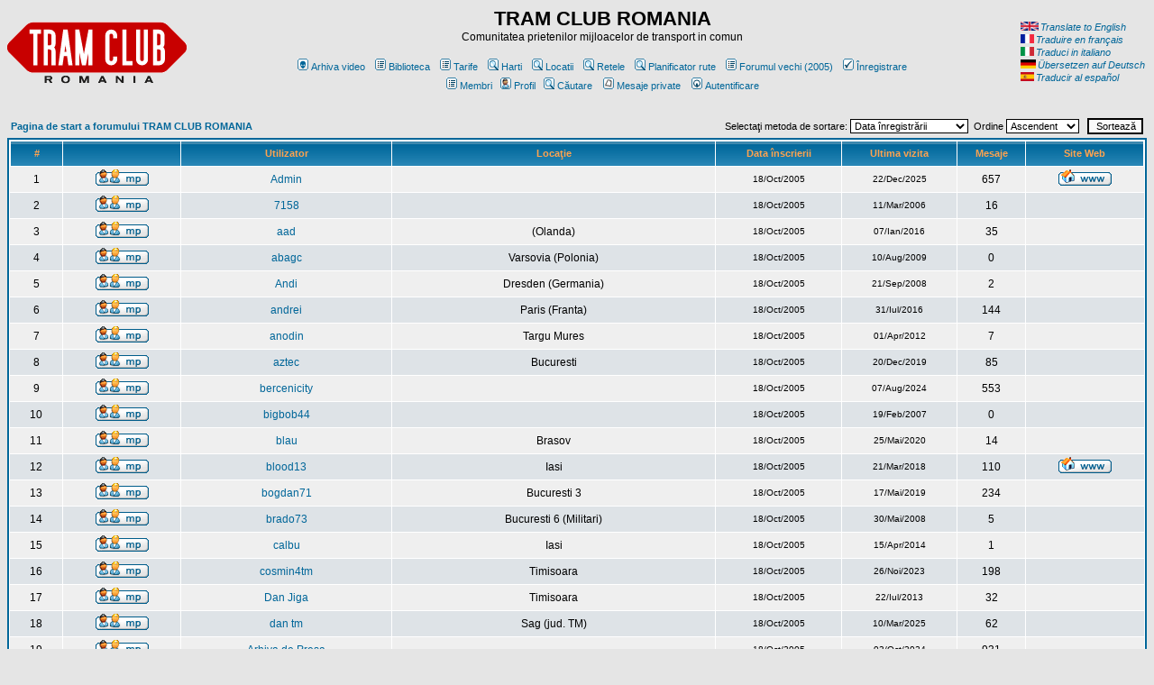

--- FILE ---
content_type: text/html; charset=ISO-8859-2
request_url: https://tramclub.org/memberlist.php?sid=0ed8ce81aa38be28abf500fab8b4baea
body_size: 134162
content:
<!DOCTYPE HTML PUBLIC "-//W3C//DTD HTML 4.01 Transitional//EN">
<html dir="ltr">
<head>
<meta name="verify-v1" content="4QN915Z8WcHTf8uLEwYCSsoHQ+08AuqtB3XzbHIfd4w=" />
<link rel="shortcut icon" type="image/gif" href="favicon.gif">
<meta http-equiv="Content-Type" content="text/html; charset=iso-8859-2">
<meta http-equiv="Content-Style-Type" content="text/css">

<link rel="top" href="./index.php?sid=ebc822fa37a963f415aab3702783ea61" title="Pagina de start a forumului TRAM CLUB ROMANIA" />
<link rel="search" href="./search.php?sid=ebc822fa37a963f415aab3702783ea61" title="Căutare" />
<link rel="help" href="./faq.php?sid=ebc822fa37a963f415aab3702783ea61" title="FAQ" />
<link rel="author" href="./memberlist.php?sid=ebc822fa37a963f415aab3702783ea61" title="Membri" />

<title>TRAM CLUB ROMANIA :: Membri</title>
<!-- link rel="stylesheet" href="templates/subSilver/subSilver.css" type="text/css" -->
<style type="text/css">
<!--
/*
  The original subSilver Theme for phpBB version 2+
  Created by subBlue design
  http://www.subBlue.com

  NOTE: These CSS definitions are stored within the main page body so that you can use the phpBB2
  theme administration centre. When you have finalised your style you could cut the final CSS code
  and place it in an external file, deleting this section to save bandwidth.
*/

/* General page style. The scroll bar colours only visible in IE5.5+ */
body {
	background-color: #E5E5E5;
	scrollbar-face-color: #DEE3E7;
	scrollbar-highlight-color: #FFFFFF;
	scrollbar-shadow-color: #DEE3E7;
	scrollbar-3dlight-color: #D1D7DC;
	scrollbar-arrow-color:  #006699;
	scrollbar-track-color: #EFEFEF;
	scrollbar-darkshadow-color: #98AAB1;
}

/* General font families for common tags */
font,th,td,p { font-family: Verdana, Arial, Helvetica, sans-serif }
a:link,a:active,a:visited { color : #006699; }
a:hover		{ text-decoration: underline; color : #DD6900; }
hr	{ height: 0px; border: solid #D1D7DC 0px; border-top-width: 1px;}

/* This is the border line & background colour round the entire page */
.bodyline	{ background-color: #FFFFFF; border: 1px #98AAB1 solid; }

/* This is the outline round the main forum tables */
.forumline	{ background-color: #FFFFFF; border: 2px #006699 solid; }

/* Main table cell colours and backgrounds */
td.row1	{ background-color: #EFEFEF; }
td.row2	{ background-color: #DEE3E7; }
td.row3	{ background-color: #D1D7DC; }

/*
  This is for the table cell above the Topics, Post & Last posts on the index.php page
  By default this is the fading out gradiated silver background.
  However, you could replace this with a bitmap specific for each forum
*/
td.rowpic {
		background-color: #FFFFFF;
		background-image: url(templates/subSilver/images/cellpic2.jpg);
		background-repeat: repeat-y;
}

/* Header cells - the blue and silver gradient backgrounds */
th	{
	color: #FFA34F; font-size: 11px; font-weight : bold;
	background-color: #006699; height: 25px;
	background-image: url(templates/subSilver/images/cellpic3.gif);
}

td.cat,td.catHead,td.catSides,td.catLeft,td.catRight,td.catBottom {
			background-image: url(templates/subSilver/images/cellpic1.gif);
			background-color:#D1D7DC; border: #FFFFFF; border-style: solid; height: 28px;
}

/*
  Setting additional nice inner borders for the main table cells.
  The names indicate which sides the border will be on.
  Don't worry if you don't understand this, just ignore it :-)
*/
td.cat,td.catHead,td.catBottom {
	height: 29px;
	border-width: 0px 0px 0px 0px;
}
th.thHead,th.thSides,th.thTop,th.thLeft,th.thRight,th.thBottom,th.thCornerL,th.thCornerR {
	font-weight: bold; border: #FFFFFF; border-style: solid; height: 28px;
}
td.row3Right,td.spaceRow {
	background-color: #D1D7DC; border: #FFFFFF; border-style: solid;
}

th.thHead,td.catHead { font-size: 12px; border-width: 1px 1px 0px 1px; }
th.thSides,td.catSides,td.spaceRow	 { border-width: 0px 1px 0px 1px; }
th.thRight,td.catRight,td.row3Right	 { border-width: 0px 1px 0px 0px; }
th.thLeft,td.catLeft	  { border-width: 0px 0px 0px 1px; }
th.thBottom,td.catBottom  { border-width: 0px 1px 1px 1px; }
th.thTop	 { border-width: 1px 0px 0px 0px; }
th.thCornerL { border-width: 1px 0px 0px 1px; }
th.thCornerR { border-width: 1px 1px 0px 0px; }

/* The largest text used in the index page title and toptic title etc. */
.maintitle	{
	font-weight: bold; font-size: 22px; font-family: "Trebuchet MS",Verdana, Arial, Helvetica, sans-serif;
	text-decoration: none; line-height : 120%; color : #000000;
}

/* General text */
.gen { font-size : 12px; }
.genmed { font-size : 11px; }
.gensmall { font-size : 10px; }
.gen,.genmed,.gensmall { color : #000000; }
a.gen,a.genmed,a.gensmall { color: #006699; text-decoration: none; }
a.gen:hover,a.genmed:hover,a.gensmall:hover	{ color: #DD6900; text-decoration: underline; }

/* The register, login, search etc links at the top of the page */
.mainmenu		{ font-size : 11px; color : #000000 }
a.mainmenu		{ text-decoration: none; color : #006699;  }
a.mainmenu:hover{ text-decoration: underline; color : #DD6900; }

/* Forum category titles */
.cattitle		{ font-weight: bold; font-size: 12px ; letter-spacing: 1px; color : #006699}
a.cattitle		{ text-decoration: none; color : #006699; }
a.cattitle:hover{ text-decoration: underline; }

/* Forum title: Text and link to the forums used in: index.php */
.forumlink		{ font-weight: bold; font-size: 12px; color : #006699; }
a.forumlink 	{ text-decoration: none; color : #006699; }
a.forumlink:hover{ text-decoration: underline; color : #DD6900; }

/* Used for the navigation text, (Page 1,2,3 etc) and the navigation bar when in a forum */
.nav			{ font-weight: bold; font-size: 11px; color : #000000;}
a.nav			{ text-decoration: none; color : #006699; }
a.nav:hover		{ text-decoration: underline; }

/* titles for the topics: could specify viewed link colour too */
.topictitle,h1,h2	{ font-weight: bold; font-size: 11px; color : #000000; }
a.topictitle:link   { text-decoration: none; color : #006699; }
a.topictitle:visited { text-decoration: none; color : #5493B4; }
a.topictitle:hover	{ text-decoration: underline; color : #DD6900; }

/* Name of poster in viewmsg.php and viewtopic.php and other places */
.name			{ font-size : 11px; color : #000000;}

/* Location, number of posts, post date etc */
.postdetails		{ font-size : 10px; color : #000000; }

/* The content of the posts (body of text) */
.postbody { font-size : 12px; line-height: 18px}
a.postlink:link	{ text-decoration: none; color : #006699 }
a.postlink:visited { text-decoration: none; color : #5493B4; }
a.postlink:hover { text-decoration: underline; color : #DD6900}

/* Quote & Code blocks */
.code {
	font-family: Courier, 'Courier New', sans-serif; font-size: 11px; color: #006600;
	background-color: #FAFAFA; border: #D1D7DC; border-style: solid;
	border-left-width: 1px; border-top-width: 1px; border-right-width: 1px; border-bottom-width: 1px
}

.quote {
	font-family: Verdana, Arial, Helvetica, sans-serif; font-size: 11px; color: #444444; line-height: 125%;
	background-color: #FAFAFA; border: #D1D7DC; border-style: solid;
	border-left-width: 1px; border-top-width: 1px; border-right-width: 1px; border-bottom-width: 1px
}

/* Copyright and bottom info */
.copyright		{ font-size: 10px; font-family: Verdana, Arial, Helvetica, sans-serif; color: #444444; letter-spacing: -1px;}
a.copyright		{ color: #444444; text-decoration: none;}
a.copyright:hover { color: #000000; text-decoration: underline;}

/* Form elements */
input,textarea, select {
	color : #000000;
	font: normal 11px Verdana, Arial, Helvetica, sans-serif;
	border-color : #000000;
}

/* The text input fields background colour */
input.post, textarea.post, select {
	background-color : #FFFFFF;
}

input { text-indent : 2px; }

/* The buttons used for bbCode styling in message post */
input.button {
	background-color : #EFEFEF;
	color : #000000;
	font-size: 11px; font-family: Verdana, Arial, Helvetica, sans-serif;
}

/* The main submit button option */
input.mainoption {
	background-color : #FAFAFA;
	font-weight : bold;
}

/* None-bold submit button */
input.liteoption {
	background-color : #FAFAFA;
	font-weight : normal;
}

/* This is the line in the posting page which shows the rollover
  help line. This is actually a text box, but if set to be the same
  colour as the background no one will know ;)
*/
.helpline { background-color: #DEE3E7; border-style: none; }

/* Import the fancy styles for IE only (NS4.x doesn't use the @import function) */
@import url("templates/subSilver/formIE.css");
-->
</style>
<!-- start mod : Resize Posted Images Based on Max Width -->
<script type="text/javascript">
//<![CDATA[
<!--

var rmw_max_width = 800; // you can change this number, this is the max width in pixels for posted images
var rmw_border_1 = '1px solid #006699';
var rmw_border_2 = '2px dotted #006699';
var rmw_image_title = '';

//-->
//]]>
</script>
<script type="text/javascript" src="./templates/rmw_jslib.js"></script>
<!-- fin mod : Resize Posted Images Based on Max Width -->
</head>
<body bgcolor="#E5E5E5" text="#000000" link="#006699" vlink="#5493B4">

<a name="top"></a>

<table width="100%" cellspacing="0" cellpadding="10" border="0" align="center">
	<tr>
<table width="200" border="0" align="center"></table>

		<td class="bodyline"><table width="100%" cellspacing="0" cellpadding="0" border="0">
			<tr>
				<td><a href="index.php?sid=ebc822fa37a963f415aab3702783ea61"><img src="templates/subSilver/images/logo_phpBB.gif" border="0" alt="Pagina de start a forumului TRAM CLUB ROMANIA" vspace="1" /></a></td>
				<td align="center" width="100%" valign="middle"><span class="maintitle">TRAM CLUB ROMANIA</span><br /><span class="gen">Comunitatea prietenilor mijloacelor de transport in comun<br />&nbsp; </span>
				<table cellspacing="0" cellpadding="2" border="0">
					<tr>
						<td align="center" valign="top" nowrap="nowrap">

<a href="http://video.tramclub.org/" class="mainmenu"><img src="templates/subSilver/images/icon_mini_album.gif" width="12" height="13" border="0" hspace="3" />Arhiva video<!--@@AV--></a>
&nbsp;<a href="http://carti.tramclub.org/" class="mainmenu"><img src="templates/subSilver/images/icon_mini_members.gif" width="12" height="13" border="0" hspace="3" />Biblioteca<!--@@BI--></a>
&nbsp;<a href="http://bilete.tramclub.org/" class="mainmenu"><img src="templates/subSilver/images/icon_mini_members.gif" width="12" height="13" border="0" hspace="3" />Tarife<!--@@TF--></a>
&nbsp;<a href="http://harti.tramclub.org/" class="mainmenu"><img src="templates/subSilver/images/icon_mini_search.gif" width="12" height="13" border="0" hspace="3" />Harti<!--@@HA--></a>
&nbsp;<a href="http://locatii.tramclub.org/" class="mainmenu"><img src="templates/subSilver/images/icon_mini_search.gif" width="12" height="13" border="0" hspace="3" />Locatii<!--@@LO--></a>
&nbsp;<a href="http://retele.tramclub.org/" class="mainmenu"><img src="templates/subSilver/images/icon_mini_search.gif" width="12" height="13" border="0" hspace="3" />Retele<!--@@RE--></a>
&nbsp;<a href="http://www.transporturban.ro/ro/" class="mainmenu"><img src="templates/subSilver/images/icon_mini_search.gif" width="12" height="13" border="0" hspace="3" />Planificator rute</a>
&nbsp;<a href="http://trolleybus.tramclub.org/" class="mainmenu"><img src="templates/subSilver/images/icon_mini_members.gif" width="12" height="13" border="0" hspace="3" />Forumul vechi (2005)</a>
<!-- MODIF STFP
&nbsp;<a href="groupcp.php?sid=ebc822fa37a963f415aab3702783ea61" class="mainmenu"><img src="templates/subSilver/images/icon_mini_groups.gif" width="12" height="13" border="0" alt="Grupuri" hspace="3" />Grupuri</a>&nbsp;
END -->
						&nbsp;<a href="profilulmeu.php?mode=register&amp;sid=ebc822fa37a963f415aab3702783ea61" class="mainmenu"><img src="templates/subSilver/images/icon_mini_register.gif" width="12" height="13" border="0" alt="Înregistrare" hspace="3" />Înregistrare</a>&nbsp;
						</td>
					</tr>
					<tr>
						<td height="25" align="center" valign="top" nowrap="nowrap"><span class="mainmenu">
<a href="memberlist.php?sid=ebc822fa37a963f415aab3702783ea61" class="mainmenu"><img src="templates/subSilver/images/icon_mini_members.gif" width="12" height="13" border="0" alt="Membri" hspace="3" />Membri</a>
&nbsp;<a href="profilulmeu.php?mode=editprofile&amp;sid=ebc822fa37a963f415aab3702783ea61" class="mainmenu"><img src="templates/subSilver/images/icon_mini_profile.gif" width="12" height="13" border="0" alt="Profil" hspace="3" />Profil</a>&nbsp;
<a href="search.php?sid=ebc822fa37a963f415aab3702783ea61" class="mainmenu"><img src="templates/subSilver/images/icon_mini_search.gif" width="12" height="13" border="0" alt="Căutare" hspace="3" />Căutare</a>&nbsp;
<!-- MODIF STFP
<a href="faq.php?sid=ebc822fa37a963f415aab3702783ea61" class="mainmenu"><img src="templates/subSilver/images/icon_mini_faq.gif" width="12" height="13" border="0" alt="FAQ" hspace="3" />FAQ</a>&nbsp;
-->
 &nbsp;<a href="privmsg.php?folder=inbox&amp;sid=ebc822fa37a963f415aab3702783ea61" class="mainmenu"><img src="templates/subSilver/images/icon_mini_message.gif" width="12" height="13" border="0" alt="Mesaje private" hspace="3" />Mesaje private</a>&nbsp; &nbsp;<a href="login.php?sid=ebc822fa37a963f415aab3702783ea61" class="mainmenu"><img src="templates/subSilver/images/icon_mini_login.gif" width="12" height="13" border="0" alt="Autentificare" hspace="3" />Autentificare</a>&nbsp;</span></td>
					</tr>
				</table></td>
<SPAN CLASS="notranslate"><TD WIDTH="20%" ALIGN="LEFT"><TABLE BORDER="0" CELLSPACING="2" CELLPADDING="0"><tr><td nowrap="nowrap"><A CLASS="mainmenu" HREF="http://translate.google.com/translate?u=http%3A%2F%2Ftramclub.org%2Fmemberlist.php?sid=0ed8ce81aa38be28abf500fab8b4baea&hl=en&ie=UTF-8&sl=ro&tl=en"><img hspace="2" vspace="0" border="0" src="/Steaguri/micro_UK.gif"><I>Translate&nbsp;to&nbsp;English</I></A></td></tr><tr><td nowrap="nowrap"><A CLASS="mainmenu" HREF="http://translate.google.com/translate?u=http%3A%2F%2Ftramclub.org%2Fmemberlist.php?sid=0ed8ce81aa38be28abf500fab8b4baea&hl=fr&ie=UTF-8&sl=ro&tl=fr"><img hspace="2" vspace="0" border="0" src="/Steaguri/micro_FR.gif"><I>Traduire&nbsp;en&nbsp;fran&ccedil;ais</I></A></td></tr><tr><td nowrap="nowrap"><A CLASS="mainmenu" HREF="http://translate.google.com/translate?u=http%3A%2F%2Ftramclub.org%2Fmemberlist.php?sid=0ed8ce81aa38be28abf500fab8b4baea&hl=it&ie=UTF-8&sl=ro&tl=it"><img hspace="2" vspace="0" border="0" src="/Steaguri/micro_IT.gif"><I>Traduci&nbsp;in&nbsp;italiano</I></A></td></tr><tr><td nowrap="nowrap"><A CLASS="mainmenu" HREF="http://translate.google.com/translate?u=http%3A%2F%2Ftramclub.org%2Fmemberlist.php?sid=0ed8ce81aa38be28abf500fab8b4baea&hl=de&ie=UTF-8&sl=ro&tl=de"><img hspace="2" vspace="0" border="0" src="/Steaguri/micro_DE.gif"><I>&Uuml;bersetzen&nbsp;auf&nbsp;Deutsch</I></A></td></tr><tr><td nowrap="nowrap"><A CLASS="mainmenu" HREF="http://translate.google.com/translate?u=http%3A%2F%2Ftramclub.org%2Fmemberlist.php?sid=0ed8ce81aa38be28abf500fab8b4baea&hl=es&ie=UTF-8&sl=ro&tl=es"><img hspace="2" vspace="0" border="0" src="/Steaguri/micro_ES.gif"><I>Traducir&nbsp;al&nbsp;espa&ntilde;ol</I></A></td></tr></TABLE></TD></SPAN>
			</tr>
		</table>

		<br />


<form method="post" action="memberlist.php?sid=ebc822fa37a963f415aab3702783ea61">
  <table width="100%" cellspacing="2" cellpadding="2" border="0" align="center">
	<tr>
	  <td align="left"><span class="nav"><a href="index.php?sid=ebc822fa37a963f415aab3702783ea61" class="nav">Pagina de start a forumului TRAM CLUB ROMANIA</a></span></td>
	  
	  <td align="right" nowrap="nowrap"><span class="genmed">Selectaţi metoda de sortare:&nbsp;<select name="mode"><option value="joined" selected="selected">Data înregistrării</option><option value="visitdate">Data ultimei vizite</option><option value="username">Nume utilizator</option><option value="location">Locaţia</option><option value="posts">Număr total de mesaje</option><option value="email">Email</option><option value="website">Site Web</option><option value="topten">Top 10 utilizatori</option></select>&nbsp;&nbsp;Ordine&nbsp;<select name="order"><option value="ASC" selected="selected">Ascendent</option><option value="DESC">Descendent</option></select>&nbsp;&nbsp;
		<input type="hidden" name="loc" value="" />
		<input type="submit" name="submit" value="Sortează" class="liteoption" />
		</span></td>
	</tr>
  </table>
  <table width="100%" cellpadding="3" cellspacing="1" border="0" class="forumline">
	<tr>
	  <th height="25" class="thCornerL" nowrap="nowrap">#</th>
	  <th class="thTop" nowrap="nowrap">&nbsp;</th>
	  <th class="thTop" nowrap="nowrap">Utilizator</th>
	  <!-- STFP
	  <th class="thTop" nowrap="nowrap">Email</th>
	  -->
	  <th class="thTop" nowrap="nowrap">Locaţie</th>
	  <th class="thTop" nowrap="nowrap">Data înscrierii</th>
	  <th class="thTop" nowrap="nowrap">Ultima vizita</th>
	  <th class="thTop" nowrap="nowrap">Mesaje</th>
	  <th class="thCornerR" nowrap="nowrap">Site Web</th>
	</tr>
	<tr>
	  <td class="row1" align="center"><span class="gen">&nbsp;1&nbsp;</span></td>
	  <td class="row1" align="center">&nbsp;<a href="privmsg.php?mode=post&amp;u=609&amp;sid=ebc822fa37a963f415aab3702783ea61"><img src="templates/subSilver/images/lang_romanian/icon_pm.gif" alt="Trimite mesaj privat" title="Trimite mesaj privat" border="0" /></a>&nbsp;</td>
	  <td class="row1" align="center"><span class="gen"><a href="profilulmeu.php?mode=viewprofile&amp;u=609&amp;sid=ebc822fa37a963f415aab3702783ea61" class="gen">Admin</a></span></td>
	  <!-- STFP
	  <td class="row1" align="center" valign="middle">&nbsp;<a href="profilulmeu.php?mode=email&amp;u=609&amp;sid=ebc822fa37a963f415aab3702783ea61"><img src="templates/subSilver/images/lang_romanian/icon_email.gif" alt="Trimite un mesaj" title="Trimite un mesaj" border="0" /></a>&nbsp;</td>
	  -->
	  <td class="row1" align="center" valign="middle"><span class="gen">&nbsp;</span></td>
	  <td class="row1" align="center" valign="middle"><span class="gensmall">18/Oct/2005</span></td>
	  <td class="row1" align="center" valign="middle"><span class="gensmall">22/Dec/2025</span></td>
	  <td class="row1" align="center" valign="middle"><span class="gen">657</span></td>
	  <td class="row1" align="center">&nbsp;<a href="http://forum.tramclub.org/" target="_userwww"><img src="templates/subSilver/images/lang_romanian/icon_www.gif" alt="Vizitează site-ul autorului" title="Vizitează site-ul autorului" border="0" /></a>&nbsp;</td>
	</tr>
	<tr>
	  <td class="row2" align="center"><span class="gen">&nbsp;2&nbsp;</span></td>
	  <td class="row2" align="center">&nbsp;<a href="privmsg.php?mode=post&amp;u=5&amp;sid=ebc822fa37a963f415aab3702783ea61"><img src="templates/subSilver/images/lang_romanian/icon_pm.gif" alt="Trimite mesaj privat" title="Trimite mesaj privat" border="0" /></a>&nbsp;</td>
	  <td class="row2" align="center"><span class="gen"><a href="profilulmeu.php?mode=viewprofile&amp;u=5&amp;sid=ebc822fa37a963f415aab3702783ea61" class="gen">7158</a></span></td>
	  <!-- STFP
	  <td class="row2" align="center" valign="middle">&nbsp;&nbsp;&nbsp;</td>
	  -->
	  <td class="row2" align="center" valign="middle"><span class="gen">&nbsp;</span></td>
	  <td class="row2" align="center" valign="middle"><span class="gensmall">18/Oct/2005</span></td>
	  <td class="row2" align="center" valign="middle"><span class="gensmall">11/Mar/2006</span></td>
	  <td class="row2" align="center" valign="middle"><span class="gen">16</span></td>
	  <td class="row2" align="center">&nbsp;&nbsp;</td>
	</tr>
	<tr>
	  <td class="row1" align="center"><span class="gen">&nbsp;3&nbsp;</span></td>
	  <td class="row1" align="center">&nbsp;<a href="privmsg.php?mode=post&amp;u=6&amp;sid=ebc822fa37a963f415aab3702783ea61"><img src="templates/subSilver/images/lang_romanian/icon_pm.gif" alt="Trimite mesaj privat" title="Trimite mesaj privat" border="0" /></a>&nbsp;</td>
	  <td class="row1" align="center"><span class="gen"><a href="profilulmeu.php?mode=viewprofile&amp;u=6&amp;sid=ebc822fa37a963f415aab3702783ea61" class="gen">aad</a></span></td>
	  <!-- STFP
	  <td class="row1" align="center" valign="middle">&nbsp;&nbsp;&nbsp;</td>
	  -->
	  <td class="row1" align="center" valign="middle"><span class="gen">(Olanda)</span></td>
	  <td class="row1" align="center" valign="middle"><span class="gensmall">18/Oct/2005</span></td>
	  <td class="row1" align="center" valign="middle"><span class="gensmall">07/Ian/2016</span></td>
	  <td class="row1" align="center" valign="middle"><span class="gen">35</span></td>
	  <td class="row1" align="center">&nbsp;&nbsp;</td>
	</tr>
	<tr>
	  <td class="row2" align="center"><span class="gen">&nbsp;4&nbsp;</span></td>
	  <td class="row2" align="center">&nbsp;<a href="privmsg.php?mode=post&amp;u=7&amp;sid=ebc822fa37a963f415aab3702783ea61"><img src="templates/subSilver/images/lang_romanian/icon_pm.gif" alt="Trimite mesaj privat" title="Trimite mesaj privat" border="0" /></a>&nbsp;</td>
	  <td class="row2" align="center"><span class="gen"><a href="profilulmeu.php?mode=viewprofile&amp;u=7&amp;sid=ebc822fa37a963f415aab3702783ea61" class="gen">abagc</a></span></td>
	  <!-- STFP
	  <td class="row2" align="center" valign="middle">&nbsp;&nbsp;&nbsp;</td>
	  -->
	  <td class="row2" align="center" valign="middle"><span class="gen">Varsovia (Polonia)</span></td>
	  <td class="row2" align="center" valign="middle"><span class="gensmall">18/Oct/2005</span></td>
	  <td class="row2" align="center" valign="middle"><span class="gensmall">10/Aug/2009</span></td>
	  <td class="row2" align="center" valign="middle"><span class="gen">0</span></td>
	  <td class="row2" align="center">&nbsp;&nbsp;</td>
	</tr>
	<tr>
	  <td class="row1" align="center"><span class="gen">&nbsp;5&nbsp;</span></td>
	  <td class="row1" align="center">&nbsp;<a href="privmsg.php?mode=post&amp;u=14&amp;sid=ebc822fa37a963f415aab3702783ea61"><img src="templates/subSilver/images/lang_romanian/icon_pm.gif" alt="Trimite mesaj privat" title="Trimite mesaj privat" border="0" /></a>&nbsp;</td>
	  <td class="row1" align="center"><span class="gen"><a href="profilulmeu.php?mode=viewprofile&amp;u=14&amp;sid=ebc822fa37a963f415aab3702783ea61" class="gen">Andi</a></span></td>
	  <!-- STFP
	  <td class="row1" align="center" valign="middle">&nbsp;&nbsp;&nbsp;</td>
	  -->
	  <td class="row1" align="center" valign="middle"><span class="gen">Dresden (Germania)</span></td>
	  <td class="row1" align="center" valign="middle"><span class="gensmall">18/Oct/2005</span></td>
	  <td class="row1" align="center" valign="middle"><span class="gensmall">21/Sep/2008</span></td>
	  <td class="row1" align="center" valign="middle"><span class="gen">2</span></td>
	  <td class="row1" align="center">&nbsp;&nbsp;</td>
	</tr>
	<tr>
	  <td class="row2" align="center"><span class="gen">&nbsp;6&nbsp;</span></td>
	  <td class="row2" align="center">&nbsp;<a href="privmsg.php?mode=post&amp;u=15&amp;sid=ebc822fa37a963f415aab3702783ea61"><img src="templates/subSilver/images/lang_romanian/icon_pm.gif" alt="Trimite mesaj privat" title="Trimite mesaj privat" border="0" /></a>&nbsp;</td>
	  <td class="row2" align="center"><span class="gen"><a href="profilulmeu.php?mode=viewprofile&amp;u=15&amp;sid=ebc822fa37a963f415aab3702783ea61" class="gen">andrei</a></span></td>
	  <!-- STFP
	  <td class="row2" align="center" valign="middle">&nbsp;&nbsp;&nbsp;</td>
	  -->
	  <td class="row2" align="center" valign="middle"><span class="gen">Paris (Franta)</span></td>
	  <td class="row2" align="center" valign="middle"><span class="gensmall">18/Oct/2005</span></td>
	  <td class="row2" align="center" valign="middle"><span class="gensmall">31/Iul/2016</span></td>
	  <td class="row2" align="center" valign="middle"><span class="gen">144</span></td>
	  <td class="row2" align="center">&nbsp;&nbsp;</td>
	</tr>
	<tr>
	  <td class="row1" align="center"><span class="gen">&nbsp;7&nbsp;</span></td>
	  <td class="row1" align="center">&nbsp;<a href="privmsg.php?mode=post&amp;u=16&amp;sid=ebc822fa37a963f415aab3702783ea61"><img src="templates/subSilver/images/lang_romanian/icon_pm.gif" alt="Trimite mesaj privat" title="Trimite mesaj privat" border="0" /></a>&nbsp;</td>
	  <td class="row1" align="center"><span class="gen"><a href="profilulmeu.php?mode=viewprofile&amp;u=16&amp;sid=ebc822fa37a963f415aab3702783ea61" class="gen">anodin</a></span></td>
	  <!-- STFP
	  <td class="row1" align="center" valign="middle">&nbsp;&nbsp;&nbsp;</td>
	  -->
	  <td class="row1" align="center" valign="middle"><span class="gen">Targu Mures</span></td>
	  <td class="row1" align="center" valign="middle"><span class="gensmall">18/Oct/2005</span></td>
	  <td class="row1" align="center" valign="middle"><span class="gensmall">01/Apr/2012</span></td>
	  <td class="row1" align="center" valign="middle"><span class="gen">7</span></td>
	  <td class="row1" align="center">&nbsp;&nbsp;</td>
	</tr>
	<tr>
	  <td class="row2" align="center"><span class="gen">&nbsp;8&nbsp;</span></td>
	  <td class="row2" align="center">&nbsp;<a href="privmsg.php?mode=post&amp;u=17&amp;sid=ebc822fa37a963f415aab3702783ea61"><img src="templates/subSilver/images/lang_romanian/icon_pm.gif" alt="Trimite mesaj privat" title="Trimite mesaj privat" border="0" /></a>&nbsp;</td>
	  <td class="row2" align="center"><span class="gen"><a href="profilulmeu.php?mode=viewprofile&amp;u=17&amp;sid=ebc822fa37a963f415aab3702783ea61" class="gen">aztec</a></span></td>
	  <!-- STFP
	  <td class="row2" align="center" valign="middle">&nbsp;&nbsp;&nbsp;</td>
	  -->
	  <td class="row2" align="center" valign="middle"><span class="gen">Bucuresti</span></td>
	  <td class="row2" align="center" valign="middle"><span class="gensmall">18/Oct/2005</span></td>
	  <td class="row2" align="center" valign="middle"><span class="gensmall">20/Dec/2019</span></td>
	  <td class="row2" align="center" valign="middle"><span class="gen">85</span></td>
	  <td class="row2" align="center">&nbsp;&nbsp;</td>
	</tr>
	<tr>
	  <td class="row1" align="center"><span class="gen">&nbsp;9&nbsp;</span></td>
	  <td class="row1" align="center">&nbsp;<a href="privmsg.php?mode=post&amp;u=18&amp;sid=ebc822fa37a963f415aab3702783ea61"><img src="templates/subSilver/images/lang_romanian/icon_pm.gif" alt="Trimite mesaj privat" title="Trimite mesaj privat" border="0" /></a>&nbsp;</td>
	  <td class="row1" align="center"><span class="gen"><a href="profilulmeu.php?mode=viewprofile&amp;u=18&amp;sid=ebc822fa37a963f415aab3702783ea61" class="gen">bercenicity</a></span></td>
	  <!-- STFP
	  <td class="row1" align="center" valign="middle">&nbsp;&nbsp;&nbsp;</td>
	  -->
	  <td class="row1" align="center" valign="middle"><span class="gen">&nbsp;</span></td>
	  <td class="row1" align="center" valign="middle"><span class="gensmall">18/Oct/2005</span></td>
	  <td class="row1" align="center" valign="middle"><span class="gensmall">07/Aug/2024</span></td>
	  <td class="row1" align="center" valign="middle"><span class="gen">553</span></td>
	  <td class="row1" align="center">&nbsp;&nbsp;</td>
	</tr>
	<tr>
	  <td class="row2" align="center"><span class="gen">&nbsp;10&nbsp;</span></td>
	  <td class="row2" align="center">&nbsp;<a href="privmsg.php?mode=post&amp;u=20&amp;sid=ebc822fa37a963f415aab3702783ea61"><img src="templates/subSilver/images/lang_romanian/icon_pm.gif" alt="Trimite mesaj privat" title="Trimite mesaj privat" border="0" /></a>&nbsp;</td>
	  <td class="row2" align="center"><span class="gen"><a href="profilulmeu.php?mode=viewprofile&amp;u=20&amp;sid=ebc822fa37a963f415aab3702783ea61" class="gen">bigbob44</a></span></td>
	  <!-- STFP
	  <td class="row2" align="center" valign="middle">&nbsp;&nbsp;&nbsp;</td>
	  -->
	  <td class="row2" align="center" valign="middle"><span class="gen">&nbsp;</span></td>
	  <td class="row2" align="center" valign="middle"><span class="gensmall">18/Oct/2005</span></td>
	  <td class="row2" align="center" valign="middle"><span class="gensmall">19/Feb/2007</span></td>
	  <td class="row2" align="center" valign="middle"><span class="gen">0</span></td>
	  <td class="row2" align="center">&nbsp;&nbsp;</td>
	</tr>
	<tr>
	  <td class="row1" align="center"><span class="gen">&nbsp;11&nbsp;</span></td>
	  <td class="row1" align="center">&nbsp;<a href="privmsg.php?mode=post&amp;u=21&amp;sid=ebc822fa37a963f415aab3702783ea61"><img src="templates/subSilver/images/lang_romanian/icon_pm.gif" alt="Trimite mesaj privat" title="Trimite mesaj privat" border="0" /></a>&nbsp;</td>
	  <td class="row1" align="center"><span class="gen"><a href="profilulmeu.php?mode=viewprofile&amp;u=21&amp;sid=ebc822fa37a963f415aab3702783ea61" class="gen">blau</a></span></td>
	  <!-- STFP
	  <td class="row1" align="center" valign="middle">&nbsp;&nbsp;&nbsp;</td>
	  -->
	  <td class="row1" align="center" valign="middle"><span class="gen">Brasov</span></td>
	  <td class="row1" align="center" valign="middle"><span class="gensmall">18/Oct/2005</span></td>
	  <td class="row1" align="center" valign="middle"><span class="gensmall">25/Mai/2020</span></td>
	  <td class="row1" align="center" valign="middle"><span class="gen">14</span></td>
	  <td class="row1" align="center">&nbsp;&nbsp;</td>
	</tr>
	<tr>
	  <td class="row2" align="center"><span class="gen">&nbsp;12&nbsp;</span></td>
	  <td class="row2" align="center">&nbsp;<a href="privmsg.php?mode=post&amp;u=22&amp;sid=ebc822fa37a963f415aab3702783ea61"><img src="templates/subSilver/images/lang_romanian/icon_pm.gif" alt="Trimite mesaj privat" title="Trimite mesaj privat" border="0" /></a>&nbsp;</td>
	  <td class="row2" align="center"><span class="gen"><a href="profilulmeu.php?mode=viewprofile&amp;u=22&amp;sid=ebc822fa37a963f415aab3702783ea61" class="gen">blood13</a></span></td>
	  <!-- STFP
	  <td class="row2" align="center" valign="middle">&nbsp;&nbsp;&nbsp;</td>
	  -->
	  <td class="row2" align="center" valign="middle"><span class="gen">Iasi</span></td>
	  <td class="row2" align="center" valign="middle"><span class="gensmall">18/Oct/2005</span></td>
	  <td class="row2" align="center" valign="middle"><span class="gensmall">21/Mar/2018</span></td>
	  <td class="row2" align="center" valign="middle"><span class="gen">110</span></td>
	  <td class="row2" align="center">&nbsp;<a href="http://www.myaviation.net/?uid=9398" target="_userwww"><img src="templates/subSilver/images/lang_romanian/icon_www.gif" alt="Vizitează site-ul autorului" title="Vizitează site-ul autorului" border="0" /></a>&nbsp;</td>
	</tr>
	<tr>
	  <td class="row1" align="center"><span class="gen">&nbsp;13&nbsp;</span></td>
	  <td class="row1" align="center">&nbsp;<a href="privmsg.php?mode=post&amp;u=23&amp;sid=ebc822fa37a963f415aab3702783ea61"><img src="templates/subSilver/images/lang_romanian/icon_pm.gif" alt="Trimite mesaj privat" title="Trimite mesaj privat" border="0" /></a>&nbsp;</td>
	  <td class="row1" align="center"><span class="gen"><a href="profilulmeu.php?mode=viewprofile&amp;u=23&amp;sid=ebc822fa37a963f415aab3702783ea61" class="gen">bogdan71</a></span></td>
	  <!-- STFP
	  <td class="row1" align="center" valign="middle">&nbsp;&nbsp;&nbsp;</td>
	  -->
	  <td class="row1" align="center" valign="middle"><span class="gen">Bucuresti 3</span></td>
	  <td class="row1" align="center" valign="middle"><span class="gensmall">18/Oct/2005</span></td>
	  <td class="row1" align="center" valign="middle"><span class="gensmall">17/Mai/2019</span></td>
	  <td class="row1" align="center" valign="middle"><span class="gen">234</span></td>
	  <td class="row1" align="center">&nbsp;&nbsp;</td>
	</tr>
	<tr>
	  <td class="row2" align="center"><span class="gen">&nbsp;14&nbsp;</span></td>
	  <td class="row2" align="center">&nbsp;<a href="privmsg.php?mode=post&amp;u=24&amp;sid=ebc822fa37a963f415aab3702783ea61"><img src="templates/subSilver/images/lang_romanian/icon_pm.gif" alt="Trimite mesaj privat" title="Trimite mesaj privat" border="0" /></a>&nbsp;</td>
	  <td class="row2" align="center"><span class="gen"><a href="profilulmeu.php?mode=viewprofile&amp;u=24&amp;sid=ebc822fa37a963f415aab3702783ea61" class="gen">brado73</a></span></td>
	  <!-- STFP
	  <td class="row2" align="center" valign="middle">&nbsp;&nbsp;&nbsp;</td>
	  -->
	  <td class="row2" align="center" valign="middle"><span class="gen">Bucuresti 6 (Militari)</span></td>
	  <td class="row2" align="center" valign="middle"><span class="gensmall">18/Oct/2005</span></td>
	  <td class="row2" align="center" valign="middle"><span class="gensmall">30/Mai/2008</span></td>
	  <td class="row2" align="center" valign="middle"><span class="gen">5</span></td>
	  <td class="row2" align="center">&nbsp;&nbsp;</td>
	</tr>
	<tr>
	  <td class="row1" align="center"><span class="gen">&nbsp;15&nbsp;</span></td>
	  <td class="row1" align="center">&nbsp;<a href="privmsg.php?mode=post&amp;u=25&amp;sid=ebc822fa37a963f415aab3702783ea61"><img src="templates/subSilver/images/lang_romanian/icon_pm.gif" alt="Trimite mesaj privat" title="Trimite mesaj privat" border="0" /></a>&nbsp;</td>
	  <td class="row1" align="center"><span class="gen"><a href="profilulmeu.php?mode=viewprofile&amp;u=25&amp;sid=ebc822fa37a963f415aab3702783ea61" class="gen">calbu</a></span></td>
	  <!-- STFP
	  <td class="row1" align="center" valign="middle">&nbsp;&nbsp;&nbsp;</td>
	  -->
	  <td class="row1" align="center" valign="middle"><span class="gen">Iasi</span></td>
	  <td class="row1" align="center" valign="middle"><span class="gensmall">18/Oct/2005</span></td>
	  <td class="row1" align="center" valign="middle"><span class="gensmall">15/Apr/2014</span></td>
	  <td class="row1" align="center" valign="middle"><span class="gen">1</span></td>
	  <td class="row1" align="center">&nbsp;&nbsp;</td>
	</tr>
	<tr>
	  <td class="row2" align="center"><span class="gen">&nbsp;16&nbsp;</span></td>
	  <td class="row2" align="center">&nbsp;<a href="privmsg.php?mode=post&amp;u=32&amp;sid=ebc822fa37a963f415aab3702783ea61"><img src="templates/subSilver/images/lang_romanian/icon_pm.gif" alt="Trimite mesaj privat" title="Trimite mesaj privat" border="0" /></a>&nbsp;</td>
	  <td class="row2" align="center"><span class="gen"><a href="profilulmeu.php?mode=viewprofile&amp;u=32&amp;sid=ebc822fa37a963f415aab3702783ea61" class="gen">cosmin4tm</a></span></td>
	  <!-- STFP
	  <td class="row2" align="center" valign="middle">&nbsp;&nbsp;&nbsp;</td>
	  -->
	  <td class="row2" align="center" valign="middle"><span class="gen">Timisoara</span></td>
	  <td class="row2" align="center" valign="middle"><span class="gensmall">18/Oct/2005</span></td>
	  <td class="row2" align="center" valign="middle"><span class="gensmall">26/Noi/2023</span></td>
	  <td class="row2" align="center" valign="middle"><span class="gen">198</span></td>
	  <td class="row2" align="center">&nbsp;&nbsp;</td>
	</tr>
	<tr>
	  <td class="row1" align="center"><span class="gen">&nbsp;17&nbsp;</span></td>
	  <td class="row1" align="center">&nbsp;<a href="privmsg.php?mode=post&amp;u=34&amp;sid=ebc822fa37a963f415aab3702783ea61"><img src="templates/subSilver/images/lang_romanian/icon_pm.gif" alt="Trimite mesaj privat" title="Trimite mesaj privat" border="0" /></a>&nbsp;</td>
	  <td class="row1" align="center"><span class="gen"><a href="profilulmeu.php?mode=viewprofile&amp;u=34&amp;sid=ebc822fa37a963f415aab3702783ea61" class="gen">Dan Jiga</a></span></td>
	  <!-- STFP
	  <td class="row1" align="center" valign="middle">&nbsp;&nbsp;&nbsp;</td>
	  -->
	  <td class="row1" align="center" valign="middle"><span class="gen">Timisoara</span></td>
	  <td class="row1" align="center" valign="middle"><span class="gensmall">18/Oct/2005</span></td>
	  <td class="row1" align="center" valign="middle"><span class="gensmall">22/Iul/2013</span></td>
	  <td class="row1" align="center" valign="middle"><span class="gen">32</span></td>
	  <td class="row1" align="center">&nbsp;&nbsp;</td>
	</tr>
	<tr>
	  <td class="row2" align="center"><span class="gen">&nbsp;18&nbsp;</span></td>
	  <td class="row2" align="center">&nbsp;<a href="privmsg.php?mode=post&amp;u=35&amp;sid=ebc822fa37a963f415aab3702783ea61"><img src="templates/subSilver/images/lang_romanian/icon_pm.gif" alt="Trimite mesaj privat" title="Trimite mesaj privat" border="0" /></a>&nbsp;</td>
	  <td class="row2" align="center"><span class="gen"><a href="profilulmeu.php?mode=viewprofile&amp;u=35&amp;sid=ebc822fa37a963f415aab3702783ea61" class="gen">dan tm</a></span></td>
	  <!-- STFP
	  <td class="row2" align="center" valign="middle">&nbsp;&nbsp;&nbsp;</td>
	  -->
	  <td class="row2" align="center" valign="middle"><span class="gen">Sag (jud. TM)</span></td>
	  <td class="row2" align="center" valign="middle"><span class="gensmall">18/Oct/2005</span></td>
	  <td class="row2" align="center" valign="middle"><span class="gensmall">10/Mar/2025</span></td>
	  <td class="row2" align="center" valign="middle"><span class="gen">62</span></td>
	  <td class="row2" align="center">&nbsp;&nbsp;</td>
	</tr>
	<tr>
	  <td class="row1" align="center"><span class="gen">&nbsp;19&nbsp;</span></td>
	  <td class="row1" align="center">&nbsp;<a href="privmsg.php?mode=post&amp;u=36&amp;sid=ebc822fa37a963f415aab3702783ea61"><img src="templates/subSilver/images/lang_romanian/icon_pm.gif" alt="Trimite mesaj privat" title="Trimite mesaj privat" border="0" /></a>&nbsp;</td>
	  <td class="row1" align="center"><span class="gen"><a href="profilulmeu.php?mode=viewprofile&amp;u=36&amp;sid=ebc822fa37a963f415aab3702783ea61" class="gen">Arhiva de Presa</a></span></td>
	  <!-- STFP
	  <td class="row1" align="center" valign="middle">&nbsp;&nbsp;&nbsp;</td>
	  -->
	  <td class="row1" align="center" valign="middle"><span class="gen">&nbsp;</span></td>
	  <td class="row1" align="center" valign="middle"><span class="gensmall">18/Oct/2005</span></td>
	  <td class="row1" align="center" valign="middle"><span class="gensmall">03/Oct/2024</span></td>
	  <td class="row1" align="center" valign="middle"><span class="gen">931</span></td>
	  <td class="row1" align="center">&nbsp;&nbsp;</td>
	</tr>
	<tr>
	  <td class="row2" align="center"><span class="gen">&nbsp;20&nbsp;</span></td>
	  <td class="row2" align="center">&nbsp;<a href="privmsg.php?mode=post&amp;u=37&amp;sid=ebc822fa37a963f415aab3702783ea61"><img src="templates/subSilver/images/lang_romanian/icon_pm.gif" alt="Trimite mesaj privat" title="Trimite mesaj privat" border="0" /></a>&nbsp;</td>
	  <td class="row2" align="center"><span class="gen"><a href="profilulmeu.php?mode=viewprofile&amp;u=37&amp;sid=ebc822fa37a963f415aab3702783ea61" class="gen">DanCld</a></span></td>
	  <!-- STFP
	  <td class="row2" align="center" valign="middle">&nbsp;&nbsp;&nbsp;</td>
	  -->
	  <td class="row2" align="center" valign="middle"><span class="gen">Bucuresti 6 (Drumul Taberei)</span></td>
	  <td class="row2" align="center" valign="middle"><span class="gensmall">18/Oct/2005</span></td>
	  <td class="row2" align="center" valign="middle"><span class="gensmall">09/Mai/2007</span></td>
	  <td class="row2" align="center" valign="middle"><span class="gen">86</span></td>
	  <td class="row2" align="center">&nbsp;&nbsp;</td>
	</tr>
	<tr>
	  <td class="row1" align="center"><span class="gen">&nbsp;21&nbsp;</span></td>
	  <td class="row1" align="center">&nbsp;<a href="privmsg.php?mode=post&amp;u=38&amp;sid=ebc822fa37a963f415aab3702783ea61"><img src="templates/subSilver/images/lang_romanian/icon_pm.gif" alt="Trimite mesaj privat" title="Trimite mesaj privat" border="0" /></a>&nbsp;</td>
	  <td class="row1" align="center"><span class="gen"><a href="profilulmeu.php?mode=viewprofile&amp;u=38&amp;sid=ebc822fa37a963f415aab3702783ea61" class="gen">Danut</a></span></td>
	  <!-- STFP
	  <td class="row1" align="center" valign="middle">&nbsp;&nbsp;&nbsp;</td>
	  -->
	  <td class="row1" align="center" valign="middle"><span class="gen">Toronto (Canada)</span></td>
	  <td class="row1" align="center" valign="middle"><span class="gensmall">18/Oct/2005</span></td>
	  <td class="row1" align="center" valign="middle"><span class="gensmall">09/Ian/2026</span></td>
	  <td class="row1" align="center" valign="middle"><span class="gen">58</span></td>
	  <td class="row1" align="center">&nbsp;&nbsp;</td>
	</tr>
	<tr>
	  <td class="row2" align="center"><span class="gen">&nbsp;22&nbsp;</span></td>
	  <td class="row2" align="center">&nbsp;<a href="privmsg.php?mode=post&amp;u=39&amp;sid=ebc822fa37a963f415aab3702783ea61"><img src="templates/subSilver/images/lang_romanian/icon_pm.gif" alt="Trimite mesaj privat" title="Trimite mesaj privat" border="0" /></a>&nbsp;</td>
	  <td class="row2" align="center"><span class="gen"><a href="profilulmeu.php?mode=viewprofile&amp;u=39&amp;sid=ebc822fa37a963f415aab3702783ea61" class="gen">dc</a></span></td>
	  <!-- STFP
	  <td class="row2" align="center" valign="middle">&nbsp;&nbsp;&nbsp;</td>
	  -->
	  <td class="row2" align="center" valign="middle"><span class="gen">Sibiu</span></td>
	  <td class="row2" align="center" valign="middle"><span class="gensmall">18/Oct/2005</span></td>
	  <td class="row2" align="center" valign="middle"><span class="gensmall">17/Iul/2009</span></td>
	  <td class="row2" align="center" valign="middle"><span class="gen">1</span></td>
	  <td class="row2" align="center">&nbsp;&nbsp;</td>
	</tr>
	<tr>
	  <td class="row1" align="center"><span class="gen">&nbsp;23&nbsp;</span></td>
	  <td class="row1" align="center">&nbsp;<a href="privmsg.php?mode=post&amp;u=40&amp;sid=ebc822fa37a963f415aab3702783ea61"><img src="templates/subSilver/images/lang_romanian/icon_pm.gif" alt="Trimite mesaj privat" title="Trimite mesaj privat" border="0" /></a>&nbsp;</td>
	  <td class="row1" align="center"><span class="gen"><a href="profilulmeu.php?mode=viewprofile&amp;u=40&amp;sid=ebc822fa37a963f415aab3702783ea61" class="gen">dexter</a></span></td>
	  <!-- STFP
	  <td class="row1" align="center" valign="middle">&nbsp;&nbsp;&nbsp;</td>
	  -->
	  <td class="row1" align="center" valign="middle"><span class="gen">Ploiesti</span></td>
	  <td class="row1" align="center" valign="middle"><span class="gensmall">18/Oct/2005</span></td>
	  <td class="row1" align="center" valign="middle"><span class="gensmall">16/Ian/2012</span></td>
	  <td class="row1" align="center" valign="middle"><span class="gen">5</span></td>
	  <td class="row1" align="center">&nbsp;&nbsp;</td>
	</tr>
	<tr>
	  <td class="row2" align="center"><span class="gen">&nbsp;24&nbsp;</span></td>
	  <td class="row2" align="center">&nbsp;<a href="privmsg.php?mode=post&amp;u=41&amp;sid=ebc822fa37a963f415aab3702783ea61"><img src="templates/subSilver/images/lang_romanian/icon_pm.gif" alt="Trimite mesaj privat" title="Trimite mesaj privat" border="0" /></a>&nbsp;</td>
	  <td class="row2" align="center"><span class="gen"><a href="profilulmeu.php?mode=viewprofile&amp;u=41&amp;sid=ebc822fa37a963f415aab3702783ea61" class="gen">dexter23</a></span></td>
	  <!-- STFP
	  <td class="row2" align="center" valign="middle">&nbsp;&nbsp;&nbsp;</td>
	  -->
	  <td class="row2" align="center" valign="middle"><span class="gen">Bucuresti</span></td>
	  <td class="row2" align="center" valign="middle"><span class="gensmall">18/Oct/2005</span></td>
	  <td class="row2" align="center" valign="middle"><span class="gensmall">20/Mar/2023</span></td>
	  <td class="row2" align="center" valign="middle"><span class="gen">144</span></td>
	  <td class="row2" align="center">&nbsp;&nbsp;</td>
	</tr>
	<tr>
	  <td class="row1" align="center"><span class="gen">&nbsp;25&nbsp;</span></td>
	  <td class="row1" align="center">&nbsp;<a href="privmsg.php?mode=post&amp;u=45&amp;sid=ebc822fa37a963f415aab3702783ea61"><img src="templates/subSilver/images/lang_romanian/icon_pm.gif" alt="Trimite mesaj privat" title="Trimite mesaj privat" border="0" /></a>&nbsp;</td>
	  <td class="row1" align="center"><span class="gen"><a href="profilulmeu.php?mode=viewprofile&amp;u=45&amp;sid=ebc822fa37a963f415aab3702783ea61" class="gen">Dr2006</a></span></td>
	  <!-- STFP
	  <td class="row1" align="center" valign="middle">&nbsp;&nbsp;&nbsp;</td>
	  -->
	  <td class="row1" align="center" valign="middle"><span class="gen">Bucuresti 6</span></td>
	  <td class="row1" align="center" valign="middle"><span class="gensmall">18/Oct/2005</span></td>
	  <td class="row1" align="center" valign="middle"><span class="gensmall">16/Dec/2011</span></td>
	  <td class="row1" align="center" valign="middle"><span class="gen">2182</span></td>
	  <td class="row1" align="center">&nbsp;<a href="http://www.transportromania.trei.ro" target="_userwww"><img src="templates/subSilver/images/lang_romanian/icon_www.gif" alt="Vizitează site-ul autorului" title="Vizitează site-ul autorului" border="0" /></a>&nbsp;</td>
	</tr>
	<tr>
	  <td class="row2" align="center"><span class="gen">&nbsp;26&nbsp;</span></td>
	  <td class="row2" align="center">&nbsp;<a href="privmsg.php?mode=post&amp;u=46&amp;sid=ebc822fa37a963f415aab3702783ea61"><img src="templates/subSilver/images/lang_romanian/icon_pm.gif" alt="Trimite mesaj privat" title="Trimite mesaj privat" border="0" /></a>&nbsp;</td>
	  <td class="row2" align="center"><span class="gen"><a href="profilulmeu.php?mode=viewprofile&amp;u=46&amp;sid=ebc822fa37a963f415aab3702783ea61" class="gen">drooopy</a></span></td>
	  <!-- STFP
	  <td class="row2" align="center" valign="middle">&nbsp;&nbsp;&nbsp;</td>
	  -->
	  <td class="row2" align="center" valign="middle"><span class="gen">Iasi</span></td>
	  <td class="row2" align="center" valign="middle"><span class="gensmall">18/Oct/2005</span></td>
	  <td class="row2" align="center" valign="middle"><span class="gensmall">24/Dec/2023</span></td>
	  <td class="row2" align="center" valign="middle"><span class="gen">35</span></td>
	  <td class="row2" align="center">&nbsp;<a href="http://www.drooopy.home.ro" target="_userwww"><img src="templates/subSilver/images/lang_romanian/icon_www.gif" alt="Vizitează site-ul autorului" title="Vizitează site-ul autorului" border="0" /></a>&nbsp;</td>
	</tr>
	<tr>
	  <td class="row1" align="center"><span class="gen">&nbsp;27&nbsp;</span></td>
	  <td class="row1" align="center">&nbsp;<a href="privmsg.php?mode=post&amp;u=54&amp;sid=ebc822fa37a963f415aab3702783ea61"><img src="templates/subSilver/images/lang_romanian/icon_pm.gif" alt="Trimite mesaj privat" title="Trimite mesaj privat" border="0" /></a>&nbsp;</td>
	  <td class="row1" align="center"><span class="gen"><a href="profilulmeu.php?mode=viewprofile&amp;u=54&amp;sid=ebc822fa37a963f415aab3702783ea61" class="gen">falizwim</a></span></td>
	  <!-- STFP
	  <td class="row1" align="center" valign="middle">&nbsp;&nbsp;&nbsp;</td>
	  -->
	  <td class="row1" align="center" valign="middle"><span class="gen">Bucuresti 3 (Labirint+Traian) - Israel</span></td>
	  <td class="row1" align="center" valign="middle"><span class="gensmall">18/Oct/2005</span></td>
	  <td class="row1" align="center" valign="middle"><span class="gensmall">01/Aug/2013</span></td>
	  <td class="row1" align="center" valign="middle"><span class="gen">56</span></td>
	  <td class="row1" align="center">&nbsp;&nbsp;</td>
	</tr>
	<tr>
	  <td class="row2" align="center"><span class="gen">&nbsp;28&nbsp;</span></td>
	  <td class="row2" align="center">&nbsp;<a href="privmsg.php?mode=post&amp;u=56&amp;sid=ebc822fa37a963f415aab3702783ea61"><img src="templates/subSilver/images/lang_romanian/icon_pm.gif" alt="Trimite mesaj privat" title="Trimite mesaj privat" border="0" /></a>&nbsp;</td>
	  <td class="row2" align="center"><span class="gen"><a href="profilulmeu.php?mode=viewprofile&amp;u=56&amp;sid=ebc822fa37a963f415aab3702783ea61" class="gen">FBW</a></span></td>
	  <!-- STFP
	  <td class="row2" align="center" valign="middle">&nbsp;&nbsp;&nbsp;</td>
	  -->
	  <td class="row2" align="center" valign="middle"><span class="gen">(Elvetia)</span></td>
	  <td class="row2" align="center" valign="middle"><span class="gensmall">18/Oct/2005</span></td>
	  <td class="row2" align="center" valign="middle"><span class="gensmall">07/Iul/2006</span></td>
	  <td class="row2" align="center" valign="middle"><span class="gen">2</span></td>
	  <td class="row2" align="center">&nbsp;&nbsp;</td>
	</tr>
	<tr>
	  <td class="row1" align="center"><span class="gen">&nbsp;29&nbsp;</span></td>
	  <td class="row1" align="center">&nbsp;<a href="privmsg.php?mode=post&amp;u=60&amp;sid=ebc822fa37a963f415aab3702783ea61"><img src="templates/subSilver/images/lang_romanian/icon_pm.gif" alt="Trimite mesaj privat" title="Trimite mesaj privat" border="0" /></a>&nbsp;</td>
	  <td class="row1" align="center"><span class="gen"><a href="profilulmeu.php?mode=viewprofile&amp;u=60&amp;sid=ebc822fa37a963f415aab3702783ea61" class="gen">wyk</a></span></td>
	  <!-- STFP
	  <td class="row1" align="center" valign="middle">&nbsp;&nbsp;&nbsp;</td>
	  -->
	  <td class="row1" align="center" valign="middle"><span class="gen">(Canada)</span></td>
	  <td class="row1" align="center" valign="middle"><span class="gensmall">18/Oct/2005</span></td>
	  <td class="row1" align="center" valign="middle"><span class="gensmall">19/Mar/2007</span></td>
	  <td class="row1" align="center" valign="middle"><span class="gen">8</span></td>
	  <td class="row1" align="center">&nbsp;&nbsp;</td>
	</tr>
	<tr>
	  <td class="row2" align="center"><span class="gen">&nbsp;30&nbsp;</span></td>
	  <td class="row2" align="center">&nbsp;<a href="privmsg.php?mode=post&amp;u=66&amp;sid=ebc822fa37a963f415aab3702783ea61"><img src="templates/subSilver/images/lang_romanian/icon_pm.gif" alt="Trimite mesaj privat" title="Trimite mesaj privat" border="0" /></a>&nbsp;</td>
	  <td class="row2" align="center"><span class="gen"><a href="profilulmeu.php?mode=viewprofile&amp;u=66&amp;sid=ebc822fa37a963f415aab3702783ea61" class="gen">mihail75</a></span></td>
	  <!-- STFP
	  <td class="row2" align="center" valign="middle">&nbsp;&nbsp;&nbsp;</td>
	  -->
	  <td class="row2" align="center" valign="middle"><span class="gen">Iasi</span></td>
	  <td class="row2" align="center" valign="middle"><span class="gensmall">18/Oct/2005</span></td>
	  <td class="row2" align="center" valign="middle"><span class="gensmall">28/Apr/2023</span></td>
	  <td class="row2" align="center" valign="middle"><span class="gen">43</span></td>
	  <td class="row2" align="center">&nbsp;&nbsp;</td>
	</tr>
	<tr>
	  <td class="row1" align="center"><span class="gen">&nbsp;31&nbsp;</span></td>
	  <td class="row1" align="center">&nbsp;<a href="privmsg.php?mode=post&amp;u=67&amp;sid=ebc822fa37a963f415aab3702783ea61"><img src="templates/subSilver/images/lang_romanian/icon_pm.gif" alt="Trimite mesaj privat" title="Trimite mesaj privat" border="0" /></a>&nbsp;</td>
	  <td class="row1" align="center"><span class="gen"><a href="profilulmeu.php?mode=viewprofile&amp;u=67&amp;sid=ebc822fa37a963f415aab3702783ea61" class="gen">dm</a></span></td>
	  <!-- STFP
	  <td class="row1" align="center" valign="middle">&nbsp;&nbsp;&nbsp;</td>
	  -->
	  <td class="row1" align="center" valign="middle"><span class="gen">&nbsp;</span></td>
	  <td class="row1" align="center" valign="middle"><span class="gensmall">18/Oct/2005</span></td>
	  <td class="row1" align="center" valign="middle"><span class="gensmall">14/Dec/2025</span></td>
	  <td class="row1" align="center" valign="middle"><span class="gen">820</span></td>
	  <td class="row1" align="center">&nbsp;&nbsp;</td>
	</tr>
	<tr>
	  <td class="row2" align="center"><span class="gen">&nbsp;32&nbsp;</span></td>
	  <td class="row2" align="center">&nbsp;<a href="privmsg.php?mode=post&amp;u=2&amp;sid=ebc822fa37a963f415aab3702783ea61"><img src="templates/subSilver/images/lang_romanian/icon_pm.gif" alt="Trimite mesaj privat" title="Trimite mesaj privat" border="0" /></a>&nbsp;</td>
	  <td class="row2" align="center"><span class="gen"><a href="profilulmeu.php?mode=viewprofile&amp;u=2&amp;sid=ebc822fa37a963f415aab3702783ea61" class="gen">sisintea</a></span></td>
	  <!-- STFP
	  <td class="row2" align="center" valign="middle">&nbsp;&nbsp;&nbsp;</td>
	  -->
	  <td class="row2" align="center" valign="middle"><span class="gen">Medias</span></td>
	  <td class="row2" align="center" valign="middle"><span class="gensmall">18/Oct/2005</span></td>
	  <td class="row2" align="center" valign="middle"><span class="gensmall">21/Iun/2008</span></td>
	  <td class="row2" align="center" valign="middle"><span class="gen">455</span></td>
	  <td class="row2" align="center">&nbsp;&nbsp;</td>
	</tr>
	<tr>
	  <td class="row1" align="center"><span class="gen">&nbsp;33&nbsp;</span></td>
	  <td class="row1" align="center">&nbsp;<a href="privmsg.php?mode=post&amp;u=68&amp;sid=ebc822fa37a963f415aab3702783ea61"><img src="templates/subSilver/images/lang_romanian/icon_pm.gif" alt="Trimite mesaj privat" title="Trimite mesaj privat" border="0" /></a>&nbsp;</td>
	  <td class="row1" align="center"><span class="gen"><a href="profilulmeu.php?mode=viewprofile&amp;u=68&amp;sid=ebc822fa37a963f415aab3702783ea61" class="gen">mihai565</a></span></td>
	  <!-- STFP
	  <td class="row1" align="center" valign="middle">&nbsp;&nbsp;&nbsp;</td>
	  -->
	  <td class="row1" align="center" valign="middle"><span class="gen">Bucuresti</span></td>
	  <td class="row1" align="center" valign="middle"><span class="gensmall">19/Oct/2005</span></td>
	  <td class="row1" align="center" valign="middle"><span class="gensmall">18/Apr/2015</span></td>
	  <td class="row1" align="center" valign="middle"><span class="gen">61</span></td>
	  <td class="row1" align="center">&nbsp;&nbsp;</td>
	</tr>
	<tr>
	  <td class="row2" align="center"><span class="gen">&nbsp;34&nbsp;</span></td>
	  <td class="row2" align="center">&nbsp;<a href="privmsg.php?mode=post&amp;u=69&amp;sid=ebc822fa37a963f415aab3702783ea61"><img src="templates/subSilver/images/lang_romanian/icon_pm.gif" alt="Trimite mesaj privat" title="Trimite mesaj privat" border="0" /></a>&nbsp;</td>
	  <td class="row2" align="center"><span class="gen"><a href="profilulmeu.php?mode=viewprofile&amp;u=69&amp;sid=ebc822fa37a963f415aab3702783ea61" class="gen">Manimal</a></span></td>
	  <!-- STFP
	  <td class="row2" align="center" valign="middle">&nbsp;&nbsp;&nbsp;</td>
	  -->
	  <td class="row2" align="center" valign="middle"><span class="gen">Bucuresti 5</span></td>
	  <td class="row2" align="center" valign="middle"><span class="gensmall">19/Oct/2005</span></td>
	  <td class="row2" align="center" valign="middle"><span class="gensmall">30/Apr/2008</span></td>
	  <td class="row2" align="center" valign="middle"><span class="gen">92</span></td>
	  <td class="row2" align="center">&nbsp;&nbsp;</td>
	</tr>
	<tr>
	  <td class="row1" align="center"><span class="gen">&nbsp;35&nbsp;</span></td>
	  <td class="row1" align="center">&nbsp;<a href="privmsg.php?mode=post&amp;u=70&amp;sid=ebc822fa37a963f415aab3702783ea61"><img src="templates/subSilver/images/lang_romanian/icon_pm.gif" alt="Trimite mesaj privat" title="Trimite mesaj privat" border="0" /></a>&nbsp;</td>
	  <td class="row1" align="center"><span class="gen"><a href="profilulmeu.php?mode=viewprofile&amp;u=70&amp;sid=ebc822fa37a963f415aab3702783ea61" class="gen">gabinaum25</a></span></td>
	  <!-- STFP
	  <td class="row1" align="center" valign="middle">&nbsp;&nbsp;&nbsp;</td>
	  -->
	  <td class="row1" align="center" valign="middle"><span class="gen">Pitesti</span></td>
	  <td class="row1" align="center" valign="middle"><span class="gensmall">19/Oct/2005</span></td>
	  <td class="row1" align="center" valign="middle"><span class="gensmall">01/Aug/2011</span></td>
	  <td class="row1" align="center" valign="middle"><span class="gen">18</span></td>
	  <td class="row1" align="center">&nbsp;&nbsp;</td>
	</tr>
	<tr>
	  <td class="row2" align="center"><span class="gen">&nbsp;36&nbsp;</span></td>
	  <td class="row2" align="center">&nbsp;<a href="privmsg.php?mode=post&amp;u=578&amp;sid=ebc822fa37a963f415aab3702783ea61"><img src="templates/subSilver/images/lang_romanian/icon_pm.gif" alt="Trimite mesaj privat" title="Trimite mesaj privat" border="0" /></a>&nbsp;</td>
	  <td class="row2" align="center"><span class="gen"><a href="profilulmeu.php?mode=viewprofile&amp;u=578&amp;sid=ebc822fa37a963f415aab3702783ea61" class="gen">Tom</a></span></td>
	  <!-- STFP
	  <td class="row2" align="center" valign="middle">&nbsp;&nbsp;&nbsp;</td>
	  -->
	  <td class="row2" align="center" valign="middle"><span class="gen">Bucuresti; Iasi</span></td>
	  <td class="row2" align="center" valign="middle"><span class="gensmall">20/Oct/2005</span></td>
	  <td class="row2" align="center" valign="middle"><span class="gensmall">28/Feb/2008</span></td>
	  <td class="row2" align="center" valign="middle"><span class="gen">604</span></td>
	  <td class="row2" align="center">&nbsp;&nbsp;</td>
	</tr>
	<tr>
	  <td class="row1" align="center"><span class="gen">&nbsp;37&nbsp;</span></td>
	  <td class="row1" align="center">&nbsp;<a href="privmsg.php?mode=post&amp;u=72&amp;sid=ebc822fa37a963f415aab3702783ea61"><img src="templates/subSilver/images/lang_romanian/icon_pm.gif" alt="Trimite mesaj privat" title="Trimite mesaj privat" border="0" /></a>&nbsp;</td>
	  <td class="row1" align="center"><span class="gen"><a href="profilulmeu.php?mode=viewprofile&amp;u=72&amp;sid=ebc822fa37a963f415aab3702783ea61" class="gen">istvan_eloc</a></span></td>
	  <!-- STFP
	  <td class="row1" align="center" valign="middle">&nbsp;&nbsp;&nbsp;</td>
	  -->
	  <td class="row1" align="center" valign="middle"><span class="gen">Oradea</span></td>
	  <td class="row1" align="center" valign="middle"><span class="gensmall">20/Oct/2005</span></td>
	  <td class="row1" align="center" valign="middle"><span class="gensmall">22/Aug/2021</span></td>
	  <td class="row1" align="center" valign="middle"><span class="gen">60</span></td>
	  <td class="row1" align="center">&nbsp;<a href="http://www.istvan.home.ro" target="_userwww"><img src="templates/subSilver/images/lang_romanian/icon_www.gif" alt="Vizitează site-ul autorului" title="Vizitează site-ul autorului" border="0" /></a>&nbsp;</td>
	</tr>
	<tr>
	  <td class="row2" align="center"><span class="gen">&nbsp;38&nbsp;</span></td>
	  <td class="row2" align="center">&nbsp;<a href="privmsg.php?mode=post&amp;u=75&amp;sid=ebc822fa37a963f415aab3702783ea61"><img src="templates/subSilver/images/lang_romanian/icon_pm.gif" alt="Trimite mesaj privat" title="Trimite mesaj privat" border="0" /></a>&nbsp;</td>
	  <td class="row2" align="center"><span class="gen"><a href="profilulmeu.php?mode=viewprofile&amp;u=75&amp;sid=ebc822fa37a963f415aab3702783ea61" class="gen">bonekamp</a></span></td>
	  <!-- STFP
	  <td class="row2" align="center" valign="middle">&nbsp;&nbsp;&nbsp;</td>
	  -->
	  <td class="row2" align="center" valign="middle"><span class="gen">Roma (Italia)</span></td>
	  <td class="row2" align="center" valign="middle"><span class="gensmall">22/Oct/2005</span></td>
	  <td class="row2" align="center" valign="middle"><span class="gensmall">25/Iul/2024</span></td>
	  <td class="row2" align="center" valign="middle"><span class="gen">133</span></td>
	  <td class="row2" align="center">&nbsp;&nbsp;</td>
	</tr>
	<tr>
	  <td class="row1" align="center"><span class="gen">&nbsp;39&nbsp;</span></td>
	  <td class="row1" align="center">&nbsp;<a href="privmsg.php?mode=post&amp;u=76&amp;sid=ebc822fa37a963f415aab3702783ea61"><img src="templates/subSilver/images/lang_romanian/icon_pm.gif" alt="Trimite mesaj privat" title="Trimite mesaj privat" border="0" /></a>&nbsp;</td>
	  <td class="row1" align="center"><span class="gen"><a href="profilulmeu.php?mode=viewprofile&amp;u=76&amp;sid=ebc822fa37a963f415aab3702783ea61" class="gen">Radu Bialus</a></span></td>
	  <!-- STFP
	  <td class="row1" align="center" valign="middle">&nbsp;&nbsp;&nbsp;</td>
	  -->
	  <td class="row1" align="center" valign="middle"><span class="gen">Iasi</span></td>
	  <td class="row1" align="center" valign="middle"><span class="gensmall">22/Oct/2005</span></td>
	  <td class="row1" align="center" valign="middle"><span class="gensmall">18/Ian/2026</span></td>
	  <td class="row1" align="center" valign="middle"><span class="gen">9129</span></td>
	  <td class="row1" align="center">&nbsp;&nbsp;</td>
	</tr>
	<tr>
	  <td class="row2" align="center"><span class="gen">&nbsp;40&nbsp;</span></td>
	  <td class="row2" align="center">&nbsp;<a href="privmsg.php?mode=post&amp;u=77&amp;sid=ebc822fa37a963f415aab3702783ea61"><img src="templates/subSilver/images/lang_romanian/icon_pm.gif" alt="Trimite mesaj privat" title="Trimite mesaj privat" border="0" /></a>&nbsp;</td>
	  <td class="row2" align="center"><span class="gen"><a href="profilulmeu.php?mode=viewprofile&amp;u=77&amp;sid=ebc822fa37a963f415aab3702783ea61" class="gen">mig</a></span></td>
	  <!-- STFP
	  <td class="row2" align="center" valign="middle">&nbsp;&nbsp;&nbsp;</td>
	  -->
	  <td class="row2" align="center" valign="middle"><span class="gen">&nbsp;</span></td>
	  <td class="row2" align="center" valign="middle"><span class="gensmall">22/Oct/2005</span></td>
	  <td class="row2" align="center" valign="middle"><span class="gensmall">20/Aug/2007</span></td>
	  <td class="row2" align="center" valign="middle"><span class="gen">9</span></td>
	  <td class="row2" align="center">&nbsp;&nbsp;</td>
	</tr>
	<tr>
	  <td class="row1" align="center"><span class="gen">&nbsp;41&nbsp;</span></td>
	  <td class="row1" align="center">&nbsp;<a href="privmsg.php?mode=post&amp;u=78&amp;sid=ebc822fa37a963f415aab3702783ea61"><img src="templates/subSilver/images/lang_romanian/icon_pm.gif" alt="Trimite mesaj privat" title="Trimite mesaj privat" border="0" /></a>&nbsp;</td>
	  <td class="row1" align="center"><span class="gen"><a href="profilulmeu.php?mode=viewprofile&amp;u=78&amp;sid=ebc822fa37a963f415aab3702783ea61" class="gen">icsilviu</a></span></td>
	  <!-- STFP
	  <td class="row1" align="center" valign="middle">&nbsp;&nbsp;&nbsp;</td>
	  -->
	  <td class="row1" align="center" valign="middle"><span class="gen">Bucuresti 5</span></td>
	  <td class="row1" align="center" valign="middle"><span class="gensmall">23/Oct/2005</span></td>
	  <td class="row1" align="center" valign="middle"><span class="gensmall">26/Mai/2022</span></td>
	  <td class="row1" align="center" valign="middle"><span class="gen">93</span></td>
	  <td class="row1" align="center">&nbsp;&nbsp;</td>
	</tr>
	<tr>
	  <td class="row2" align="center"><span class="gen">&nbsp;42&nbsp;</span></td>
	  <td class="row2" align="center">&nbsp;<a href="privmsg.php?mode=post&amp;u=80&amp;sid=ebc822fa37a963f415aab3702783ea61"><img src="templates/subSilver/images/lang_romanian/icon_pm.gif" alt="Trimite mesaj privat" title="Trimite mesaj privat" border="0" /></a>&nbsp;</td>
	  <td class="row2" align="center"><span class="gen"><a href="profilulmeu.php?mode=viewprofile&amp;u=80&amp;sid=ebc822fa37a963f415aab3702783ea61" class="gen">radu</a></span></td>
	  <!-- STFP
	  <td class="row2" align="center" valign="middle">&nbsp;&nbsp;&nbsp;</td>
	  -->
	  <td class="row2" align="center" valign="middle"><span class="gen">Sibiu</span></td>
	  <td class="row2" align="center" valign="middle"><span class="gensmall">24/Oct/2005</span></td>
	  <td class="row2" align="center" valign="middle"><span class="gensmall">18/Ian/2026</span></td>
	  <td class="row2" align="center" valign="middle"><span class="gen">1421</span></td>
	  <td class="row2" align="center">&nbsp;&nbsp;</td>
	</tr>
	<tr>
	  <td class="row1" align="center"><span class="gen">&nbsp;43&nbsp;</span></td>
	  <td class="row1" align="center">&nbsp;<a href="privmsg.php?mode=post&amp;u=81&amp;sid=ebc822fa37a963f415aab3702783ea61"><img src="templates/subSilver/images/lang_romanian/icon_pm.gif" alt="Trimite mesaj privat" title="Trimite mesaj privat" border="0" /></a>&nbsp;</td>
	  <td class="row1" align="center"><span class="gen"><a href="profilulmeu.php?mode=viewprofile&amp;u=81&amp;sid=ebc822fa37a963f415aab3702783ea61" class="gen">tubus</a></span></td>
	  <!-- STFP
	  <td class="row1" align="center" valign="middle">&nbsp;&nbsp;&nbsp;</td>
	  -->
	  <td class="row1" align="center" valign="middle"><span class="gen">Brasov; Germania</span></td>
	  <td class="row1" align="center" valign="middle"><span class="gensmall">24/Oct/2005</span></td>
	  <td class="row1" align="center" valign="middle"><span class="gensmall">02/Noi/2025</span></td>
	  <td class="row1" align="center" valign="middle"><span class="gen">59</span></td>
	  <td class="row1" align="center">&nbsp;&nbsp;</td>
	</tr>
	<tr>
	  <td class="row2" align="center"><span class="gen">&nbsp;44&nbsp;</span></td>
	  <td class="row2" align="center">&nbsp;<a href="privmsg.php?mode=post&amp;u=82&amp;sid=ebc822fa37a963f415aab3702783ea61"><img src="templates/subSilver/images/lang_romanian/icon_pm.gif" alt="Trimite mesaj privat" title="Trimite mesaj privat" border="0" /></a>&nbsp;</td>
	  <td class="row2" align="center"><span class="gen"><a href="profilulmeu.php?mode=viewprofile&amp;u=82&amp;sid=ebc822fa37a963f415aab3702783ea61" class="gen">stfp</a></span></td>
	  <!-- STFP
	  <td class="row2" align="center" valign="middle">&nbsp;&nbsp;&nbsp;</td>
	  -->
	  <td class="row2" align="center" valign="middle"><span class="gen">Bucuresti 6</span></td>
	  <td class="row2" align="center" valign="middle"><span class="gensmall">24/Oct/2005</span></td>
	  <td class="row2" align="center" valign="middle"><span class="gensmall">28/Feb/2025</span></td>
	  <td class="row2" align="center" valign="middle"><span class="gen">1759</span></td>
	  <td class="row2" align="center">&nbsp;<a href="http://stfp.net/" target="_userwww"><img src="templates/subSilver/images/lang_romanian/icon_www.gif" alt="Vizitează site-ul autorului" title="Vizitează site-ul autorului" border="0" /></a>&nbsp;</td>
	</tr>
	<tr>
	  <td class="row1" align="center"><span class="gen">&nbsp;45&nbsp;</span></td>
	  <td class="row1" align="center">&nbsp;<a href="privmsg.php?mode=post&amp;u=83&amp;sid=ebc822fa37a963f415aab3702783ea61"><img src="templates/subSilver/images/lang_romanian/icon_pm.gif" alt="Trimite mesaj privat" title="Trimite mesaj privat" border="0" /></a>&nbsp;</td>
	  <td class="row1" align="center"><span class="gen"><a href="profilulmeu.php?mode=viewprofile&amp;u=83&amp;sid=ebc822fa37a963f415aab3702783ea61" class="gen">TsE</a></span></td>
	  <!-- STFP
	  <td class="row1" align="center" valign="middle">&nbsp;&nbsp;&nbsp;</td>
	  -->
	  <td class="row1" align="center" valign="middle"><span class="gen">Bucuresti 3</span></td>
	  <td class="row1" align="center" valign="middle"><span class="gensmall">24/Oct/2005</span></td>
	  <td class="row1" align="center" valign="middle"><span class="gensmall">02/Oct/2019</span></td>
	  <td class="row1" align="center" valign="middle"><span class="gen">44</span></td>
	  <td class="row1" align="center">&nbsp;&nbsp;</td>
	</tr>
	<tr>
	  <td class="row2" align="center"><span class="gen">&nbsp;46&nbsp;</span></td>
	  <td class="row2" align="center">&nbsp;<a href="privmsg.php?mode=post&amp;u=84&amp;sid=ebc822fa37a963f415aab3702783ea61"><img src="templates/subSilver/images/lang_romanian/icon_pm.gif" alt="Trimite mesaj privat" title="Trimite mesaj privat" border="0" /></a>&nbsp;</td>
	  <td class="row2" align="center"><span class="gen"><a href="profilulmeu.php?mode=viewprofile&amp;u=84&amp;sid=ebc822fa37a963f415aab3702783ea61" class="gen">mariooo</a></span></td>
	  <!-- STFP
	  <td class="row2" align="center" valign="middle">&nbsp;&nbsp;&nbsp;</td>
	  -->
	  <td class="row2" align="center" valign="middle"><span class="gen">Iasi</span></td>
	  <td class="row2" align="center" valign="middle"><span class="gensmall">24/Oct/2005</span></td>
	  <td class="row2" align="center" valign="middle"><span class="gensmall">26/Dec/2025</span></td>
	  <td class="row2" align="center" valign="middle"><span class="gen">1332</span></td>
	  <td class="row2" align="center">&nbsp;&nbsp;</td>
	</tr>
	<tr>
	  <td class="row1" align="center"><span class="gen">&nbsp;47&nbsp;</span></td>
	  <td class="row1" align="center">&nbsp;<a href="privmsg.php?mode=post&amp;u=86&amp;sid=ebc822fa37a963f415aab3702783ea61"><img src="templates/subSilver/images/lang_romanian/icon_pm.gif" alt="Trimite mesaj privat" title="Trimite mesaj privat" border="0" /></a>&nbsp;</td>
	  <td class="row1" align="center"><span class="gen"><a href="profilulmeu.php?mode=viewprofile&amp;u=86&amp;sid=ebc822fa37a963f415aab3702783ea61" class="gen">gabrielle</a></span></td>
	  <!-- STFP
	  <td class="row1" align="center" valign="middle">&nbsp;&nbsp;&nbsp;</td>
	  -->
	  <td class="row1" align="center" valign="middle"><span class="gen">&nbsp;</span></td>
	  <td class="row1" align="center" valign="middle"><span class="gensmall">25/Oct/2005</span></td>
	  <td class="row1" align="center" valign="middle"><span class="gensmall">27/Ian/2007</span></td>
	  <td class="row1" align="center" valign="middle"><span class="gen">4</span></td>
	  <td class="row1" align="center">&nbsp;&nbsp;</td>
	</tr>
	<tr>
	  <td class="row2" align="center"><span class="gen">&nbsp;48&nbsp;</span></td>
	  <td class="row2" align="center">&nbsp;<a href="privmsg.php?mode=post&amp;u=87&amp;sid=ebc822fa37a963f415aab3702783ea61"><img src="templates/subSilver/images/lang_romanian/icon_pm.gif" alt="Trimite mesaj privat" title="Trimite mesaj privat" border="0" /></a>&nbsp;</td>
	  <td class="row2" align="center"><span class="gen"><a href="profilulmeu.php?mode=viewprofile&amp;u=87&amp;sid=ebc822fa37a963f415aab3702783ea61" class="gen">sdanescu</a></span></td>
	  <!-- STFP
	  <td class="row2" align="center" valign="middle">&nbsp;&nbsp;&nbsp;</td>
	  -->
	  <td class="row2" align="center" valign="middle"><span class="gen">Timisoara</span></td>
	  <td class="row2" align="center" valign="middle"><span class="gensmall">26/Oct/2005</span></td>
	  <td class="row2" align="center" valign="middle"><span class="gensmall">31/Ian/2023</span></td>
	  <td class="row2" align="center" valign="middle"><span class="gen">39</span></td>
	  <td class="row2" align="center">&nbsp;&nbsp;</td>
	</tr>
	<tr>
	  <td class="row1" align="center"><span class="gen">&nbsp;49&nbsp;</span></td>
	  <td class="row1" align="center">&nbsp;<a href="privmsg.php?mode=post&amp;u=88&amp;sid=ebc822fa37a963f415aab3702783ea61"><img src="templates/subSilver/images/lang_romanian/icon_pm.gif" alt="Trimite mesaj privat" title="Trimite mesaj privat" border="0" /></a>&nbsp;</td>
	  <td class="row1" align="center"><span class="gen"><a href="profilulmeu.php?mode=viewprofile&amp;u=88&amp;sid=ebc822fa37a963f415aab3702783ea61" class="gen">Catalin Ghita</a></span></td>
	  <!-- STFP
	  <td class="row1" align="center" valign="middle">&nbsp;&nbsp;&nbsp;</td>
	  -->
	  <td class="row1" align="center" valign="middle"><span class="gen">Popesti-Leordeni, Buzau</span></td>
	  <td class="row1" align="center" valign="middle"><span class="gensmall">27/Oct/2005</span></td>
	  <td class="row1" align="center" valign="middle"><span class="gensmall">07/Oct/2025</span></td>
	  <td class="row1" align="center" valign="middle"><span class="gen">6225</span></td>
	  <td class="row1" align="center">&nbsp;&nbsp;</td>
	</tr>
	<tr>
	  <td class="row2" align="center"><span class="gen">&nbsp;50&nbsp;</span></td>
	  <td class="row2" align="center">&nbsp;<a href="privmsg.php?mode=post&amp;u=89&amp;sid=ebc822fa37a963f415aab3702783ea61"><img src="templates/subSilver/images/lang_romanian/icon_pm.gif" alt="Trimite mesaj privat" title="Trimite mesaj privat" border="0" /></a>&nbsp;</td>
	  <td class="row2" align="center"><span class="gen"><a href="profilulmeu.php?mode=viewprofile&amp;u=89&amp;sid=ebc822fa37a963f415aab3702783ea61" class="gen">Ionescu</a></span></td>
	  <!-- STFP
	  <td class="row2" align="center" valign="middle">&nbsp;&nbsp;&nbsp;</td>
	  -->
	  <td class="row2" align="center" valign="middle"><span class="gen">&nbsp;</span></td>
	  <td class="row2" align="center" valign="middle"><span class="gensmall">27/Oct/2005</span></td>
	  <td class="row2" align="center" valign="middle"><span class="gensmall">11/Feb/2021</span></td>
	  <td class="row2" align="center" valign="middle"><span class="gen">1204</span></td>
	  <td class="row2" align="center">&nbsp;&nbsp;</td>
	</tr>
	<tr>
	  <td class="row1" align="center"><span class="gen">&nbsp;51&nbsp;</span></td>
	  <td class="row1" align="center">&nbsp;<a href="privmsg.php?mode=post&amp;u=90&amp;sid=ebc822fa37a963f415aab3702783ea61"><img src="templates/subSilver/images/lang_romanian/icon_pm.gif" alt="Trimite mesaj privat" title="Trimite mesaj privat" border="0" /></a>&nbsp;</td>
	  <td class="row1" align="center"><span class="gen"><a href="profilulmeu.php?mode=viewprofile&amp;u=90&amp;sid=ebc822fa37a963f415aab3702783ea61" class="gen">qwerty</a></span></td>
	  <!-- STFP
	  <td class="row1" align="center" valign="middle">&nbsp;&nbsp;&nbsp;</td>
	  -->
	  <td class="row1" align="center" valign="middle"><span class="gen">Bucuresti 6</span></td>
	  <td class="row1" align="center" valign="middle"><span class="gensmall">27/Oct/2005</span></td>
	  <td class="row1" align="center" valign="middle"><span class="gensmall">23/Feb/2023</span></td>
	  <td class="row1" align="center" valign="middle"><span class="gen">55</span></td>
	  <td class="row1" align="center">&nbsp;&nbsp;</td>
	</tr>
	<tr>
	  <td class="row2" align="center"><span class="gen">&nbsp;52&nbsp;</span></td>
	  <td class="row2" align="center">&nbsp;<a href="privmsg.php?mode=post&amp;u=92&amp;sid=ebc822fa37a963f415aab3702783ea61"><img src="templates/subSilver/images/lang_romanian/icon_pm.gif" alt="Trimite mesaj privat" title="Trimite mesaj privat" border="0" /></a>&nbsp;</td>
	  <td class="row2" align="center"><span class="gen"><a href="profilulmeu.php?mode=viewprofile&amp;u=92&amp;sid=ebc822fa37a963f415aab3702783ea61" class="gen">zsizsi</a></span></td>
	  <!-- STFP
	  <td class="row2" align="center" valign="middle">&nbsp;&nbsp;&nbsp;</td>
	  -->
	  <td class="row2" align="center" valign="middle"><span class="gen">Oradea</span></td>
	  <td class="row2" align="center" valign="middle"><span class="gensmall">31/Oct/2005</span></td>
	  <td class="row2" align="center" valign="middle"><span class="gensmall">04/Noi/2023</span></td>
	  <td class="row2" align="center" valign="middle"><span class="gen">1072</span></td>
	  <td class="row2" align="center">&nbsp;&nbsp;</td>
	</tr>
	<tr>
	  <td class="row1" align="center"><span class="gen">&nbsp;53&nbsp;</span></td>
	  <td class="row1" align="center">&nbsp;<a href="privmsg.php?mode=post&amp;u=93&amp;sid=ebc822fa37a963f415aab3702783ea61"><img src="templates/subSilver/images/lang_romanian/icon_pm.gif" alt="Trimite mesaj privat" title="Trimite mesaj privat" border="0" /></a>&nbsp;</td>
	  <td class="row1" align="center"><span class="gen"><a href="profilulmeu.php?mode=viewprofile&amp;u=93&amp;sid=ebc822fa37a963f415aab3702783ea61" class="gen">fantt</a></span></td>
	  <!-- STFP
	  <td class="row1" align="center" valign="middle">&nbsp;&nbsp;&nbsp;</td>
	  -->
	  <td class="row1" align="center" valign="middle"><span class="gen">Bucuresti</span></td>
	  <td class="row1" align="center" valign="middle"><span class="gensmall">01/Noi/2005</span></td>
	  <td class="row1" align="center" valign="middle"><span class="gensmall">12/Ian/2024</span></td>
	  <td class="row1" align="center" valign="middle"><span class="gen">193</span></td>
	  <td class="row1" align="center">&nbsp;&nbsp;</td>
	</tr>
	<tr>
	  <td class="row2" align="center"><span class="gen">&nbsp;54&nbsp;</span></td>
	  <td class="row2" align="center">&nbsp;<a href="privmsg.php?mode=post&amp;u=94&amp;sid=ebc822fa37a963f415aab3702783ea61"><img src="templates/subSilver/images/lang_romanian/icon_pm.gif" alt="Trimite mesaj privat" title="Trimite mesaj privat" border="0" /></a>&nbsp;</td>
	  <td class="row2" align="center"><span class="gen"><a href="profilulmeu.php?mode=viewprofile&amp;u=94&amp;sid=ebc822fa37a963f415aab3702783ea61" class="gen">mirciulina</a></span></td>
	  <!-- STFP
	  <td class="row2" align="center" valign="middle">&nbsp;&nbsp;&nbsp;</td>
	  -->
	  <td class="row2" align="center" valign="middle"><span class="gen">Bucuresti</span></td>
	  <td class="row2" align="center" valign="middle"><span class="gensmall">01/Noi/2005</span></td>
	  <td class="row2" align="center" valign="middle"><span class="gensmall">21/Apr/2009</span></td>
	  <td class="row2" align="center" valign="middle"><span class="gen">30</span></td>
	  <td class="row2" align="center">&nbsp;&nbsp;</td>
	</tr>
	<tr>
	  <td class="row1" align="center"><span class="gen">&nbsp;55&nbsp;</span></td>
	  <td class="row1" align="center">&nbsp;<a href="privmsg.php?mode=post&amp;u=96&amp;sid=ebc822fa37a963f415aab3702783ea61"><img src="templates/subSilver/images/lang_romanian/icon_pm.gif" alt="Trimite mesaj privat" title="Trimite mesaj privat" border="0" /></a>&nbsp;</td>
	  <td class="row1" align="center"><span class="gen"><a href="profilulmeu.php?mode=viewprofile&amp;u=96&amp;sid=ebc822fa37a963f415aab3702783ea61" class="gen">ciordescu</a></span></td>
	  <!-- STFP
	  <td class="row1" align="center" valign="middle">&nbsp;&nbsp;&nbsp;</td>
	  -->
	  <td class="row1" align="center" valign="middle"><span class="gen">Bucuresti</span></td>
	  <td class="row1" align="center" valign="middle"><span class="gensmall">02/Noi/2005</span></td>
	  <td class="row1" align="center" valign="middle"><span class="gensmall">07/Iul/2009</span></td>
	  <td class="row1" align="center" valign="middle"><span class="gen">143</span></td>
	  <td class="row1" align="center">&nbsp;&nbsp;</td>
	</tr>
	<tr>
	  <td class="row2" align="center"><span class="gen">&nbsp;56&nbsp;</span></td>
	  <td class="row2" align="center">&nbsp;<a href="privmsg.php?mode=post&amp;u=97&amp;sid=ebc822fa37a963f415aab3702783ea61"><img src="templates/subSilver/images/lang_romanian/icon_pm.gif" alt="Trimite mesaj privat" title="Trimite mesaj privat" border="0" /></a>&nbsp;</td>
	  <td class="row2" align="center"><span class="gen"><a href="profilulmeu.php?mode=viewprofile&amp;u=97&amp;sid=ebc822fa37a963f415aab3702783ea61" class="gen">Kappa</a></span></td>
	  <!-- STFP
	  <td class="row2" align="center" valign="middle">&nbsp;&nbsp;&nbsp;</td>
	  -->
	  <td class="row2" align="center" valign="middle"><span class="gen">Brasov</span></td>
	  <td class="row2" align="center" valign="middle"><span class="gensmall">03/Noi/2005</span></td>
	  <td class="row2" align="center" valign="middle"><span class="gensmall">01/Apr/2011</span></td>
	  <td class="row2" align="center" valign="middle"><span class="gen">124</span></td>
	  <td class="row2" align="center">&nbsp;&nbsp;</td>
	</tr>
	<tr>
	  <td class="row1" align="center"><span class="gen">&nbsp;57&nbsp;</span></td>
	  <td class="row1" align="center">&nbsp;<a href="privmsg.php?mode=post&amp;u=98&amp;sid=ebc822fa37a963f415aab3702783ea61"><img src="templates/subSilver/images/lang_romanian/icon_pm.gif" alt="Trimite mesaj privat" title="Trimite mesaj privat" border="0" /></a>&nbsp;</td>
	  <td class="row1" align="center"><span class="gen"><a href="profilulmeu.php?mode=viewprofile&amp;u=98&amp;sid=ebc822fa37a963f415aab3702783ea61" class="gen">minime</a></span></td>
	  <!-- STFP
	  <td class="row1" align="center" valign="middle">&nbsp;&nbsp;&nbsp;</td>
	  -->
	  <td class="row1" align="center" valign="middle"><span class="gen">&nbsp;</span></td>
	  <td class="row1" align="center" valign="middle"><span class="gensmall">04/Noi/2005</span></td>
	  <td class="row1" align="center" valign="middle"><span class="gensmall">27/Feb/2007</span></td>
	  <td class="row1" align="center" valign="middle"><span class="gen">0</span></td>
	  <td class="row1" align="center">&nbsp;&nbsp;</td>
	</tr>
	<tr>
	  <td class="row2" align="center"><span class="gen">&nbsp;58&nbsp;</span></td>
	  <td class="row2" align="center">&nbsp;<a href="privmsg.php?mode=post&amp;u=115&amp;sid=ebc822fa37a963f415aab3702783ea61"><img src="templates/subSilver/images/lang_romanian/icon_pm.gif" alt="Trimite mesaj privat" title="Trimite mesaj privat" border="0" /></a>&nbsp;</td>
	  <td class="row2" align="center"><span class="gen"><a href="profilulmeu.php?mode=viewprofile&amp;u=115&amp;sid=ebc822fa37a963f415aab3702783ea61" class="gen">luci raica</a></span></td>
	  <!-- STFP
	  <td class="row2" align="center" valign="middle">&nbsp;&nbsp;&nbsp;</td>
	  -->
	  <td class="row2" align="center" valign="middle"><span class="gen">&nbsp;</span></td>
	  <td class="row2" align="center" valign="middle"><span class="gensmall">07/Noi/2005</span></td>
	  <td class="row2" align="center" valign="middle"><span class="gensmall">---------</span></td>
	  <td class="row2" align="center" valign="middle"><span class="gen">0</span></td>
	  <td class="row2" align="center">&nbsp;&nbsp;</td>
	</tr>
	<tr>
	  <td class="row1" align="center"><span class="gen">&nbsp;59&nbsp;</span></td>
	  <td class="row1" align="center">&nbsp;<a href="privmsg.php?mode=post&amp;u=121&amp;sid=ebc822fa37a963f415aab3702783ea61"><img src="templates/subSilver/images/lang_romanian/icon_pm.gif" alt="Trimite mesaj privat" title="Trimite mesaj privat" border="0" /></a>&nbsp;</td>
	  <td class="row1" align="center"><span class="gen"><a href="profilulmeu.php?mode=viewprofile&amp;u=121&amp;sid=ebc822fa37a963f415aab3702783ea61" class="gen">Melkcool</a></span></td>
	  <!-- STFP
	  <td class="row1" align="center" valign="middle">&nbsp;&nbsp;&nbsp;</td>
	  -->
	  <td class="row1" align="center" valign="middle"><span class="gen">Bucuresti</span></td>
	  <td class="row1" align="center" valign="middle"><span class="gensmall">07/Noi/2005</span></td>
	  <td class="row1" align="center" valign="middle"><span class="gensmall">13/Mar/2012</span></td>
	  <td class="row1" align="center" valign="middle"><span class="gen">28</span></td>
	  <td class="row1" align="center">&nbsp;&nbsp;</td>
	</tr>
	<tr>
	  <td class="row2" align="center"><span class="gen">&nbsp;60&nbsp;</span></td>
	  <td class="row2" align="center">&nbsp;<a href="privmsg.php?mode=post&amp;u=122&amp;sid=ebc822fa37a963f415aab3702783ea61"><img src="templates/subSilver/images/lang_romanian/icon_pm.gif" alt="Trimite mesaj privat" title="Trimite mesaj privat" border="0" /></a>&nbsp;</td>
	  <td class="row2" align="center"><span class="gen"><a href="profilulmeu.php?mode=viewprofile&amp;u=122&amp;sid=ebc822fa37a963f415aab3702783ea61" class="gen">metrou.usor</a></span></td>
	  <!-- STFP
	  <td class="row2" align="center" valign="middle">&nbsp;&nbsp;&nbsp;</td>
	  -->
	  <td class="row2" align="center" valign="middle"><span class="gen">Bucuresti</span></td>
	  <td class="row2" align="center" valign="middle"><span class="gensmall">07/Noi/2005</span></td>
	  <td class="row2" align="center" valign="middle"><span class="gensmall">02/Mar/2007</span></td>
	  <td class="row2" align="center" valign="middle"><span class="gen">536</span></td>
	  <td class="row2" align="center">&nbsp;&nbsp;</td>
	</tr>
	<tr>
	  <td class="row1" align="center"><span class="gen">&nbsp;61&nbsp;</span></td>
	  <td class="row1" align="center">&nbsp;<a href="privmsg.php?mode=post&amp;u=123&amp;sid=ebc822fa37a963f415aab3702783ea61"><img src="templates/subSilver/images/lang_romanian/icon_pm.gif" alt="Trimite mesaj privat" title="Trimite mesaj privat" border="0" /></a>&nbsp;</td>
	  <td class="row1" align="center"><span class="gen"><a href="profilulmeu.php?mode=viewprofile&amp;u=123&amp;sid=ebc822fa37a963f415aab3702783ea61" class="gen">mihaib</a></span></td>
	  <!-- STFP
	  <td class="row1" align="center" valign="middle">&nbsp;&nbsp;&nbsp;</td>
	  -->
	  <td class="row1" align="center" valign="middle"><span class="gen">(Canada)</span></td>
	  <td class="row1" align="center" valign="middle"><span class="gensmall">07/Noi/2005</span></td>
	  <td class="row1" align="center" valign="middle"><span class="gensmall">09/Sep/2016</span></td>
	  <td class="row1" align="center" valign="middle"><span class="gen">4</span></td>
	  <td class="row1" align="center">&nbsp;&nbsp;</td>
	</tr>
	<tr>
	  <td class="row2" align="center"><span class="gen">&nbsp;62&nbsp;</span></td>
	  <td class="row2" align="center">&nbsp;<a href="privmsg.php?mode=post&amp;u=124&amp;sid=ebc822fa37a963f415aab3702783ea61"><img src="templates/subSilver/images/lang_romanian/icon_pm.gif" alt="Trimite mesaj privat" title="Trimite mesaj privat" border="0" /></a>&nbsp;</td>
	  <td class="row2" align="center"><span class="gen"><a href="profilulmeu.php?mode=viewprofile&amp;u=124&amp;sid=ebc822fa37a963f415aab3702783ea61" class="gen">minimal</a></span></td>
	  <!-- STFP
	  <td class="row2" align="center" valign="middle">&nbsp;&nbsp;&nbsp;</td>
	  -->
	  <td class="row2" align="center" valign="middle"><span class="gen">Bucuresti</span></td>
	  <td class="row2" align="center" valign="middle"><span class="gensmall">07/Noi/2005</span></td>
	  <td class="row2" align="center" valign="middle"><span class="gensmall">30/Ian/2010</span></td>
	  <td class="row2" align="center" valign="middle"><span class="gen">20</span></td>
	  <td class="row2" align="center">&nbsp;&nbsp;</td>
	</tr>
	<tr>
	  <td class="row1" align="center"><span class="gen">&nbsp;63&nbsp;</span></td>
	  <td class="row1" align="center">&nbsp;<a href="privmsg.php?mode=post&amp;u=125&amp;sid=ebc822fa37a963f415aab3702783ea61"><img src="templates/subSilver/images/lang_romanian/icon_pm.gif" alt="Trimite mesaj privat" title="Trimite mesaj privat" border="0" /></a>&nbsp;</td>
	  <td class="row1" align="center"><span class="gen"><a href="profilulmeu.php?mode=viewprofile&amp;u=125&amp;sid=ebc822fa37a963f415aab3702783ea61" class="gen">mudura ioan</a></span></td>
	  <!-- STFP
	  <td class="row1" align="center" valign="middle">&nbsp;&nbsp;&nbsp;</td>
	  -->
	  <td class="row1" align="center" valign="middle"><span class="gen">&nbsp;</span></td>
	  <td class="row1" align="center" valign="middle"><span class="gensmall">07/Noi/2005</span></td>
	  <td class="row1" align="center" valign="middle"><span class="gensmall">---------</span></td>
	  <td class="row1" align="center" valign="middle"><span class="gen">0</span></td>
	  <td class="row1" align="center">&nbsp;&nbsp;</td>
	</tr>
	<tr>
	  <td class="row2" align="center"><span class="gen">&nbsp;64&nbsp;</span></td>
	  <td class="row2" align="center">&nbsp;<a href="privmsg.php?mode=post&amp;u=130&amp;sid=ebc822fa37a963f415aab3702783ea61"><img src="templates/subSilver/images/lang_romanian/icon_pm.gif" alt="Trimite mesaj privat" title="Trimite mesaj privat" border="0" /></a>&nbsp;</td>
	  <td class="row2" align="center"><span class="gen"><a href="profilulmeu.php?mode=viewprofile&amp;u=130&amp;sid=ebc822fa37a963f415aab3702783ea61" class="gen">Pasagerul</a></span></td>
	  <!-- STFP
	  <td class="row2" align="center" valign="middle">&nbsp;&nbsp;&nbsp;</td>
	  -->
	  <td class="row2" align="center" valign="middle"><span class="gen">&nbsp;</span></td>
	  <td class="row2" align="center" valign="middle"><span class="gensmall">07/Noi/2005</span></td>
	  <td class="row2" align="center" valign="middle"><span class="gensmall">06/Iul/2006</span></td>
	  <td class="row2" align="center" valign="middle"><span class="gen">44</span></td>
	  <td class="row2" align="center">&nbsp;&nbsp;</td>
	</tr>
	<tr>
	  <td class="row1" align="center"><span class="gen">&nbsp;65&nbsp;</span></td>
	  <td class="row1" align="center">&nbsp;<a href="privmsg.php?mode=post&amp;u=131&amp;sid=ebc822fa37a963f415aab3702783ea61"><img src="templates/subSilver/images/lang_romanian/icon_pm.gif" alt="Trimite mesaj privat" title="Trimite mesaj privat" border="0" /></a>&nbsp;</td>
	  <td class="row1" align="center"><span class="gen"><a href="profilulmeu.php?mode=viewprofile&amp;u=131&amp;sid=ebc822fa37a963f415aab3702783ea61" class="gen">PSC</a></span></td>
	  <!-- STFP
	  <td class="row1" align="center" valign="middle">&nbsp;&nbsp;&nbsp;</td>
	  -->
	  <td class="row1" align="center" valign="middle"><span class="gen">Bucuresti 2 (Colentina)</span></td>
	  <td class="row1" align="center" valign="middle"><span class="gensmall">07/Noi/2005</span></td>
	  <td class="row1" align="center" valign="middle"><span class="gensmall">29/Oct/2020</span></td>
	  <td class="row1" align="center" valign="middle"><span class="gen">129</span></td>
	  <td class="row1" align="center">&nbsp;&nbsp;</td>
	</tr>
	<tr>
	  <td class="row2" align="center"><span class="gen">&nbsp;66&nbsp;</span></td>
	  <td class="row2" align="center">&nbsp;<a href="privmsg.php?mode=post&amp;u=133&amp;sid=ebc822fa37a963f415aab3702783ea61"><img src="templates/subSilver/images/lang_romanian/icon_pm.gif" alt="Trimite mesaj privat" title="Trimite mesaj privat" border="0" /></a>&nbsp;</td>
	  <td class="row2" align="center"><span class="gen"><a href="profilulmeu.php?mode=viewprofile&amp;u=133&amp;sid=ebc822fa37a963f415aab3702783ea61" class="gen">quiksilver</a></span></td>
	  <!-- STFP
	  <td class="row2" align="center" valign="middle">&nbsp;&nbsp;&nbsp;</td>
	  -->
	  <td class="row2" align="center" valign="middle"><span class="gen">Arad</span></td>
	  <td class="row2" align="center" valign="middle"><span class="gensmall">07/Noi/2005</span></td>
	  <td class="row2" align="center" valign="middle"><span class="gensmall">11/Dec/2025</span></td>
	  <td class="row2" align="center" valign="middle"><span class="gen">1148</span></td>
	  <td class="row2" align="center">&nbsp;&nbsp;</td>
	</tr>
	<tr>
	  <td class="row1" align="center"><span class="gen">&nbsp;67&nbsp;</span></td>
	  <td class="row1" align="center">&nbsp;<a href="privmsg.php?mode=post&amp;u=135&amp;sid=ebc822fa37a963f415aab3702783ea61"><img src="templates/subSilver/images/lang_romanian/icon_pm.gif" alt="Trimite mesaj privat" title="Trimite mesaj privat" border="0" /></a>&nbsp;</td>
	  <td class="row1" align="center"><span class="gen"><a href="profilulmeu.php?mode=viewprofile&amp;u=135&amp;sid=ebc822fa37a963f415aab3702783ea61" class="gen">rooovidiu</a></span></td>
	  <!-- STFP
	  <td class="row1" align="center" valign="middle">&nbsp;&nbsp;&nbsp;</td>
	  -->
	  <td class="row1" align="center" valign="middle"><span class="gen">Cluj-Napoca</span></td>
	  <td class="row1" align="center" valign="middle"><span class="gensmall">07/Noi/2005</span></td>
	  <td class="row1" align="center" valign="middle"><span class="gensmall">13/Ian/2026</span></td>
	  <td class="row1" align="center" valign="middle"><span class="gen">342</span></td>
	  <td class="row1" align="center">&nbsp;&nbsp;</td>
	</tr>
	<tr>
	  <td class="row2" align="center"><span class="gen">&nbsp;68&nbsp;</span></td>
	  <td class="row2" align="center">&nbsp;<a href="privmsg.php?mode=post&amp;u=146&amp;sid=ebc822fa37a963f415aab3702783ea61"><img src="templates/subSilver/images/lang_romanian/icon_pm.gif" alt="Trimite mesaj privat" title="Trimite mesaj privat" border="0" /></a>&nbsp;</td>
	  <td class="row2" align="center"><span class="gen"><a href="profilulmeu.php?mode=viewprofile&amp;u=146&amp;sid=ebc822fa37a963f415aab3702783ea61" class="gen">The_Kid</a></span></td>
	  <!-- STFP
	  <td class="row2" align="center" valign="middle">&nbsp;&nbsp;&nbsp;</td>
	  -->
	  <td class="row2" align="center" valign="middle"><span class="gen">&nbsp;</span></td>
	  <td class="row2" align="center" valign="middle"><span class="gensmall">07/Noi/2005</span></td>
	  <td class="row2" align="center" valign="middle"><span class="gensmall">10/Iun/2022</span></td>
	  <td class="row2" align="center" valign="middle"><span class="gen">149</span></td>
	  <td class="row2" align="center">&nbsp;&nbsp;</td>
	</tr>
	<tr>
	  <td class="row1" align="center"><span class="gen">&nbsp;69&nbsp;</span></td>
	  <td class="row1" align="center">&nbsp;<a href="privmsg.php?mode=post&amp;u=149&amp;sid=ebc822fa37a963f415aab3702783ea61"><img src="templates/subSilver/images/lang_romanian/icon_pm.gif" alt="Trimite mesaj privat" title="Trimite mesaj privat" border="0" /></a>&nbsp;</td>
	  <td class="row1" align="center"><span class="gen"><a href="profilulmeu.php?mode=viewprofile&amp;u=149&amp;sid=ebc822fa37a963f415aab3702783ea61" class="gen">Trole Man</a></span></td>
	  <!-- STFP
	  <td class="row1" align="center" valign="middle">&nbsp;&nbsp;&nbsp;</td>
	  -->
	  <td class="row1" align="center" valign="middle"><span class="gen">Bucuresti (Centru)</span></td>
	  <td class="row1" align="center" valign="middle"><span class="gensmall">07/Noi/2005</span></td>
	  <td class="row1" align="center" valign="middle"><span class="gensmall">28/Mar/2016</span></td>
	  <td class="row1" align="center" valign="middle"><span class="gen">41</span></td>
	  <td class="row1" align="center">&nbsp;&nbsp;</td>
	</tr>
	<tr>
	  <td class="row2" align="center"><span class="gen">&nbsp;70&nbsp;</span></td>
	  <td class="row2" align="center">&nbsp;<a href="privmsg.php?mode=post&amp;u=159&amp;sid=ebc822fa37a963f415aab3702783ea61"><img src="templates/subSilver/images/lang_romanian/icon_pm.gif" alt="Trimite mesaj privat" title="Trimite mesaj privat" border="0" /></a>&nbsp;</td>
	  <td class="row2" align="center"><span class="gen"><a href="profilulmeu.php?mode=viewprofile&amp;u=159&amp;sid=ebc822fa37a963f415aab3702783ea61" class="gen">alin</a></span></td>
	  <!-- STFP
	  <td class="row2" align="center" valign="middle">&nbsp;&nbsp;&nbsp;</td>
	  -->
	  <td class="row2" align="center" valign="middle"><span class="gen">Brasov</span></td>
	  <td class="row2" align="center" valign="middle"><span class="gensmall">09/Noi/2005</span></td>
	  <td class="row2" align="center" valign="middle"><span class="gensmall">19/Noi/2017</span></td>
	  <td class="row2" align="center" valign="middle"><span class="gen">176</span></td>
	  <td class="row2" align="center">&nbsp;&nbsp;</td>
	</tr>
	<tr>
	  <td class="row1" align="center"><span class="gen">&nbsp;71&nbsp;</span></td>
	  <td class="row1" align="center">&nbsp;<a href="privmsg.php?mode=post&amp;u=160&amp;sid=ebc822fa37a963f415aab3702783ea61"><img src="templates/subSilver/images/lang_romanian/icon_pm.gif" alt="Trimite mesaj privat" title="Trimite mesaj privat" border="0" /></a>&nbsp;</td>
	  <td class="row1" align="center"><span class="gen"><a href="profilulmeu.php?mode=viewprofile&amp;u=160&amp;sid=ebc822fa37a963f415aab3702783ea61" class="gen">Manni Schneiderbauer</a></span></td>
	  <!-- STFP
	  <td class="row1" align="center" valign="middle">&nbsp;&nbsp;&nbsp;</td>
	  -->
	  <td class="row1" align="center" valign="middle"><span class="gen">Innsbruck (Austria)</span></td>
	  <td class="row1" align="center" valign="middle"><span class="gensmall">15/Noi/2005</span></td>
	  <td class="row1" align="center" valign="middle"><span class="gensmall">15/Noi/2005</span></td>
	  <td class="row1" align="center" valign="middle"><span class="gen">0</span></td>
	  <td class="row1" align="center">&nbsp;<a href="http://www.strassenbahn.tk" target="_userwww"><img src="templates/subSilver/images/lang_romanian/icon_www.gif" alt="Vizitează site-ul autorului" title="Vizitează site-ul autorului" border="0" /></a>&nbsp;</td>
	</tr>
	<tr>
	  <td class="row2" align="center"><span class="gen">&nbsp;72&nbsp;</span></td>
	  <td class="row2" align="center">&nbsp;<a href="privmsg.php?mode=post&amp;u=166&amp;sid=ebc822fa37a963f415aab3702783ea61"><img src="templates/subSilver/images/lang_romanian/icon_pm.gif" alt="Trimite mesaj privat" title="Trimite mesaj privat" border="0" /></a>&nbsp;</td>
	  <td class="row2" align="center"><span class="gen"><a href="profilulmeu.php?mode=viewprofile&amp;u=166&amp;sid=ebc822fa37a963f415aab3702783ea61" class="gen">OAB</a></span></td>
	  <!-- STFP
	  <td class="row2" align="center" valign="middle">&nbsp;&nbsp;&nbsp;</td>
	  -->
	  <td class="row2" align="center" valign="middle"><span class="gen">Cluj</span></td>
	  <td class="row2" align="center" valign="middle"><span class="gensmall">25/Noi/2005</span></td>
	  <td class="row2" align="center" valign="middle"><span class="gensmall">10/Mai/2022</span></td>
	  <td class="row2" align="center" valign="middle"><span class="gen">1621</span></td>
	  <td class="row2" align="center">&nbsp;&nbsp;</td>
	</tr>
	<tr>
	  <td class="row1" align="center"><span class="gen">&nbsp;73&nbsp;</span></td>
	  <td class="row1" align="center">&nbsp;<a href="privmsg.php?mode=post&amp;u=173&amp;sid=ebc822fa37a963f415aab3702783ea61"><img src="templates/subSilver/images/lang_romanian/icon_pm.gif" alt="Trimite mesaj privat" title="Trimite mesaj privat" border="0" /></a>&nbsp;</td>
	  <td class="row1" align="center"><span class="gen"><a href="profilulmeu.php?mode=viewprofile&amp;u=173&amp;sid=ebc822fa37a963f415aab3702783ea61" class="gen">TATRA</a></span></td>
	  <!-- STFP
	  <td class="row1" align="center" valign="middle">&nbsp;&nbsp;&nbsp;</td>
	  -->
	  <td class="row1" align="center" valign="middle"><span class="gen">Iasi</span></td>
	  <td class="row1" align="center" valign="middle"><span class="gensmall">04/Dec/2005</span></td>
	  <td class="row1" align="center" valign="middle"><span class="gensmall">02/Noi/2012</span></td>
	  <td class="row1" align="center" valign="middle"><span class="gen">556</span></td>
	  <td class="row1" align="center">&nbsp;&nbsp;</td>
	</tr>
	<tr>
	  <td class="row2" align="center"><span class="gen">&nbsp;74&nbsp;</span></td>
	  <td class="row2" align="center">&nbsp;<a href="privmsg.php?mode=post&amp;u=176&amp;sid=ebc822fa37a963f415aab3702783ea61"><img src="templates/subSilver/images/lang_romanian/icon_pm.gif" alt="Trimite mesaj privat" title="Trimite mesaj privat" border="0" /></a>&nbsp;</td>
	  <td class="row2" align="center"><span class="gen"><a href="profilulmeu.php?mode=viewprofile&amp;u=176&amp;sid=ebc822fa37a963f415aab3702783ea61" class="gen">andreea</a></span></td>
	  <!-- STFP
	  <td class="row2" align="center" valign="middle">&nbsp;&nbsp;&nbsp;</td>
	  -->
	  <td class="row2" align="center" valign="middle"><span class="gen">&nbsp;</span></td>
	  <td class="row2" align="center" valign="middle"><span class="gensmall">06/Dec/2005</span></td>
	  <td class="row2" align="center" valign="middle"><span class="gensmall">18/Feb/2007</span></td>
	  <td class="row2" align="center" valign="middle"><span class="gen">0</span></td>
	  <td class="row2" align="center">&nbsp;&nbsp;</td>
	</tr>
	<tr>
	  <td class="row1" align="center"><span class="gen">&nbsp;75&nbsp;</span></td>
	  <td class="row1" align="center">&nbsp;<a href="privmsg.php?mode=post&amp;u=178&amp;sid=ebc822fa37a963f415aab3702783ea61"><img src="templates/subSilver/images/lang_romanian/icon_pm.gif" alt="Trimite mesaj privat" title="Trimite mesaj privat" border="0" /></a>&nbsp;</td>
	  <td class="row1" align="center"><span class="gen"><a href="profilulmeu.php?mode=viewprofile&amp;u=178&amp;sid=ebc822fa37a963f415aab3702783ea61" class="gen">Johnnywal</a></span></td>
	  <!-- STFP
	  <td class="row1" align="center" valign="middle">&nbsp;&nbsp;&nbsp;</td>
	  -->
	  <td class="row1" align="center" valign="middle"><span class="gen">Arad</span></td>
	  <td class="row1" align="center" valign="middle"><span class="gensmall">08/Dec/2005</span></td>
	  <td class="row1" align="center" valign="middle"><span class="gensmall">02/Mar/2007</span></td>
	  <td class="row1" align="center" valign="middle"><span class="gen">2</span></td>
	  <td class="row1" align="center">&nbsp;&nbsp;</td>
	</tr>
	<tr>
	  <td class="row2" align="center"><span class="gen">&nbsp;76&nbsp;</span></td>
	  <td class="row2" align="center">&nbsp;<a href="privmsg.php?mode=post&amp;u=180&amp;sid=ebc822fa37a963f415aab3702783ea61"><img src="templates/subSilver/images/lang_romanian/icon_pm.gif" alt="Trimite mesaj privat" title="Trimite mesaj privat" border="0" /></a>&nbsp;</td>
	  <td class="row2" align="center"><span class="gen"><a href="profilulmeu.php?mode=viewprofile&amp;u=180&amp;sid=ebc822fa37a963f415aab3702783ea61" class="gen">timrelu</a></span></td>
	  <!-- STFP
	  <td class="row2" align="center" valign="middle">&nbsp;&nbsp;&nbsp;</td>
	  -->
	  <td class="row2" align="center" valign="middle"><span class="gen">Suceava</span></td>
	  <td class="row2" align="center" valign="middle"><span class="gensmall">14/Dec/2005</span></td>
	  <td class="row2" align="center" valign="middle"><span class="gensmall">24/Dec/2006</span></td>
	  <td class="row2" align="center" valign="middle"><span class="gen">5</span></td>
	  <td class="row2" align="center">&nbsp;&nbsp;</td>
	</tr>
	<tr>
	  <td class="row1" align="center"><span class="gen">&nbsp;77&nbsp;</span></td>
	  <td class="row1" align="center">&nbsp;<a href="privmsg.php?mode=post&amp;u=183&amp;sid=ebc822fa37a963f415aab3702783ea61"><img src="templates/subSilver/images/lang_romanian/icon_pm.gif" alt="Trimite mesaj privat" title="Trimite mesaj privat" border="0" /></a>&nbsp;</td>
	  <td class="row1" align="center"><span class="gen"><a href="profilulmeu.php?mode=viewprofile&amp;u=183&amp;sid=ebc822fa37a963f415aab3702783ea61" class="gen">potra_zaina</a></span></td>
	  <!-- STFP
	  <td class="row1" align="center" valign="middle">&nbsp;&nbsp;&nbsp;</td>
	  -->
	  <td class="row1" align="center" valign="middle"><span class="gen">Iasi</span></td>
	  <td class="row1" align="center" valign="middle"><span class="gensmall">15/Dec/2005</span></td>
	  <td class="row1" align="center" valign="middle"><span class="gensmall">03/Feb/2006</span></td>
	  <td class="row1" align="center" valign="middle"><span class="gen">1</span></td>
	  <td class="row1" align="center">&nbsp;&nbsp;</td>
	</tr>
	<tr>
	  <td class="row2" align="center"><span class="gen">&nbsp;78&nbsp;</span></td>
	  <td class="row2" align="center">&nbsp;<a href="privmsg.php?mode=post&amp;u=185&amp;sid=ebc822fa37a963f415aab3702783ea61"><img src="templates/subSilver/images/lang_romanian/icon_pm.gif" alt="Trimite mesaj privat" title="Trimite mesaj privat" border="0" /></a>&nbsp;</td>
	  <td class="row2" align="center"><span class="gen"><a href="profilulmeu.php?mode=viewprofile&amp;u=185&amp;sid=ebc822fa37a963f415aab3702783ea61" class="gen">victors</a></span></td>
	  <!-- STFP
	  <td class="row2" align="center" valign="middle">&nbsp;&nbsp;&nbsp;</td>
	  -->
	  <td class="row2" align="center" valign="middle"><span class="gen">&nbsp;</span></td>
	  <td class="row2" align="center" valign="middle"><span class="gensmall">15/Dec/2005</span></td>
	  <td class="row2" align="center" valign="middle"><span class="gensmall">22/Ian/2006</span></td>
	  <td class="row2" align="center" valign="middle"><span class="gen">4</span></td>
	  <td class="row2" align="center">&nbsp;&nbsp;</td>
	</tr>
	<tr>
	  <td class="row1" align="center"><span class="gen">&nbsp;79&nbsp;</span></td>
	  <td class="row1" align="center">&nbsp;<a href="privmsg.php?mode=post&amp;u=188&amp;sid=ebc822fa37a963f415aab3702783ea61"><img src="templates/subSilver/images/lang_romanian/icon_pm.gif" alt="Trimite mesaj privat" title="Trimite mesaj privat" border="0" /></a>&nbsp;</td>
	  <td class="row1" align="center"><span class="gen"><a href="profilulmeu.php?mode=viewprofile&amp;u=188&amp;sid=ebc822fa37a963f415aab3702783ea61" class="gen">cg2005</a></span></td>
	  <!-- STFP
	  <td class="row1" align="center" valign="middle">&nbsp;&nbsp;&nbsp;</td>
	  -->
	  <td class="row1" align="center" valign="middle"><span class="gen">Galati</span></td>
	  <td class="row1" align="center" valign="middle"><span class="gensmall">18/Dec/2005</span></td>
	  <td class="row1" align="center" valign="middle"><span class="gensmall">12/Mai/2013</span></td>
	  <td class="row1" align="center" valign="middle"><span class="gen">97</span></td>
	  <td class="row1" align="center">&nbsp;&nbsp;</td>
	</tr>
	<tr>
	  <td class="row2" align="center"><span class="gen">&nbsp;80&nbsp;</span></td>
	  <td class="row2" align="center">&nbsp;<a href="privmsg.php?mode=post&amp;u=189&amp;sid=ebc822fa37a963f415aab3702783ea61"><img src="templates/subSilver/images/lang_romanian/icon_pm.gif" alt="Trimite mesaj privat" title="Trimite mesaj privat" border="0" /></a>&nbsp;</td>
	  <td class="row2" align="center"><span class="gen"><a href="profilulmeu.php?mode=viewprofile&amp;u=189&amp;sid=ebc822fa37a963f415aab3702783ea61" class="gen">MiG29</a></span></td>
	  <!-- STFP
	  <td class="row2" align="center" valign="middle">&nbsp;&nbsp;&nbsp;</td>
	  -->
	  <td class="row2" align="center" valign="middle"><span class="gen">Constanta</span></td>
	  <td class="row2" align="center" valign="middle"><span class="gensmall">19/Dec/2005</span></td>
	  <td class="row2" align="center" valign="middle"><span class="gensmall">23/Mai/2009</span></td>
	  <td class="row2" align="center" valign="middle"><span class="gen">2</span></td>
	  <td class="row2" align="center">&nbsp;&nbsp;</td>
	</tr>
	<tr>
	  <td class="row1" align="center"><span class="gen">&nbsp;81&nbsp;</span></td>
	  <td class="row1" align="center">&nbsp;<a href="privmsg.php?mode=post&amp;u=191&amp;sid=ebc822fa37a963f415aab3702783ea61"><img src="templates/subSilver/images/lang_romanian/icon_pm.gif" alt="Trimite mesaj privat" title="Trimite mesaj privat" border="0" /></a>&nbsp;</td>
	  <td class="row1" align="center"><span class="gen"><a href="profilulmeu.php?mode=viewprofile&amp;u=191&amp;sid=ebc822fa37a963f415aab3702783ea61" class="gen">Kaleun</a></span></td>
	  <!-- STFP
	  <td class="row1" align="center" valign="middle">&nbsp;&nbsp;&nbsp;</td>
	  -->
	  <td class="row1" align="center" valign="middle"><span class="gen">Bucuresti</span></td>
	  <td class="row1" align="center" valign="middle"><span class="gensmall">20/Dec/2005</span></td>
	  <td class="row1" align="center" valign="middle"><span class="gensmall">23/Apr/2025</span></td>
	  <td class="row1" align="center" valign="middle"><span class="gen">313</span></td>
	  <td class="row1" align="center">&nbsp;&nbsp;</td>
	</tr>
	<tr>
	  <td class="row2" align="center"><span class="gen">&nbsp;82&nbsp;</span></td>
	  <td class="row2" align="center">&nbsp;<a href="privmsg.php?mode=post&amp;u=193&amp;sid=ebc822fa37a963f415aab3702783ea61"><img src="templates/subSilver/images/lang_romanian/icon_pm.gif" alt="Trimite mesaj privat" title="Trimite mesaj privat" border="0" /></a>&nbsp;</td>
	  <td class="row2" align="center"><span class="gen"><a href="profilulmeu.php?mode=viewprofile&amp;u=193&amp;sid=ebc822fa37a963f415aab3702783ea61" class="gen">neder</a></span></td>
	  <!-- STFP
	  <td class="row2" align="center" valign="middle">&nbsp;&nbsp;&nbsp;</td>
	  -->
	  <td class="row2" align="center" valign="middle"><span class="gen">&nbsp;</span></td>
	  <td class="row2" align="center" valign="middle"><span class="gensmall">20/Dec/2005</span></td>
	  <td class="row2" align="center" valign="middle"><span class="gensmall">21/Apr/2006</span></td>
	  <td class="row2" align="center" valign="middle"><span class="gen">10</span></td>
	  <td class="row2" align="center">&nbsp;&nbsp;</td>
	</tr>
	<tr>
	  <td class="row1" align="center"><span class="gen">&nbsp;83&nbsp;</span></td>
	  <td class="row1" align="center">&nbsp;<a href="privmsg.php?mode=post&amp;u=195&amp;sid=ebc822fa37a963f415aab3702783ea61"><img src="templates/subSilver/images/lang_romanian/icon_pm.gif" alt="Trimite mesaj privat" title="Trimite mesaj privat" border="0" /></a>&nbsp;</td>
	  <td class="row1" align="center"><span class="gen"><a href="profilulmeu.php?mode=viewprofile&amp;u=195&amp;sid=ebc822fa37a963f415aab3702783ea61" class="gen">kostas</a></span></td>
	  <!-- STFP
	  <td class="row1" align="center" valign="middle">&nbsp;&nbsp;&nbsp;</td>
	  -->
	  <td class="row1" align="center" valign="middle"><span class="gen">(Ucraina)</span></td>
	  <td class="row1" align="center" valign="middle"><span class="gensmall">21/Dec/2005</span></td>
	  <td class="row1" align="center" valign="middle"><span class="gensmall">03/Iun/2009</span></td>
	  <td class="row1" align="center" valign="middle"><span class="gen">1</span></td>
	  <td class="row1" align="center">&nbsp;<a href="http://www.urbantransport.kiev.ua" target="_userwww"><img src="templates/subSilver/images/lang_romanian/icon_www.gif" alt="Vizitează site-ul autorului" title="Vizitează site-ul autorului" border="0" /></a>&nbsp;</td>
	</tr>
	<tr>
	  <td class="row2" align="center"><span class="gen">&nbsp;84&nbsp;</span></td>
	  <td class="row2" align="center">&nbsp;<a href="privmsg.php?mode=post&amp;u=196&amp;sid=ebc822fa37a963f415aab3702783ea61"><img src="templates/subSilver/images/lang_romanian/icon_pm.gif" alt="Trimite mesaj privat" title="Trimite mesaj privat" border="0" /></a>&nbsp;</td>
	  <td class="row2" align="center"><span class="gen"><a href="profilulmeu.php?mode=viewprofile&amp;u=196&amp;sid=ebc822fa37a963f415aab3702783ea61" class="gen">Ker0seN</a></span></td>
	  <!-- STFP
	  <td class="row2" align="center" valign="middle">&nbsp;&nbsp;&nbsp;</td>
	  -->
	  <td class="row2" align="center" valign="middle"><span class="gen">Resita; Timisoara</span></td>
	  <td class="row2" align="center" valign="middle"><span class="gensmall">22/Dec/2005</span></td>
	  <td class="row2" align="center" valign="middle"><span class="gensmall">17/Ian/2026</span></td>
	  <td class="row2" align="center" valign="middle"><span class="gen">112</span></td>
	  <td class="row2" align="center">&nbsp;<a href="http://www.turesita.ro" target="_userwww"><img src="templates/subSilver/images/lang_romanian/icon_www.gif" alt="Vizitează site-ul autorului" title="Vizitează site-ul autorului" border="0" /></a>&nbsp;</td>
	</tr>
	<tr>
	  <td class="row1" align="center"><span class="gen">&nbsp;85&nbsp;</span></td>
	  <td class="row1" align="center">&nbsp;<a href="privmsg.php?mode=post&amp;u=197&amp;sid=ebc822fa37a963f415aab3702783ea61"><img src="templates/subSilver/images/lang_romanian/icon_pm.gif" alt="Trimite mesaj privat" title="Trimite mesaj privat" border="0" /></a>&nbsp;</td>
	  <td class="row1" align="center"><span class="gen"><a href="profilulmeu.php?mode=viewprofile&amp;u=197&amp;sid=ebc822fa37a963f415aab3702783ea61" class="gen">starchild</a></span></td>
	  <!-- STFP
	  <td class="row1" align="center" valign="middle">&nbsp;&nbsp;&nbsp;</td>
	  -->
	  <td class="row1" align="center" valign="middle"><span class="gen">&nbsp;</span></td>
	  <td class="row1" align="center" valign="middle"><span class="gensmall">25/Dec/2005</span></td>
	  <td class="row1" align="center" valign="middle"><span class="gensmall">26/Ian/2007</span></td>
	  <td class="row1" align="center" valign="middle"><span class="gen">1</span></td>
	  <td class="row1" align="center">&nbsp;&nbsp;</td>
	</tr>
	<tr>
	  <td class="row2" align="center"><span class="gen">&nbsp;86&nbsp;</span></td>
	  <td class="row2" align="center">&nbsp;<a href="privmsg.php?mode=post&amp;u=198&amp;sid=ebc822fa37a963f415aab3702783ea61"><img src="templates/subSilver/images/lang_romanian/icon_pm.gif" alt="Trimite mesaj privat" title="Trimite mesaj privat" border="0" /></a>&nbsp;</td>
	  <td class="row2" align="center"><span class="gen"><a href="profilulmeu.php?mode=viewprofile&amp;u=198&amp;sid=ebc822fa37a963f415aab3702783ea61" class="gen">florrin12</a></span></td>
	  <!-- STFP
	  <td class="row2" align="center" valign="middle">&nbsp;&nbsp;&nbsp;</td>
	  -->
	  <td class="row2" align="center" valign="middle"><span class="gen">&nbsp;</span></td>
	  <td class="row2" align="center" valign="middle"><span class="gensmall">26/Dec/2005</span></td>
	  <td class="row2" align="center" valign="middle"><span class="gensmall">12/Ian/2007</span></td>
	  <td class="row2" align="center" valign="middle"><span class="gen">14</span></td>
	  <td class="row2" align="center">&nbsp;&nbsp;</td>
	</tr>
	<tr>
	  <td class="row1" align="center"><span class="gen">&nbsp;87&nbsp;</span></td>
	  <td class="row1" align="center">&nbsp;<a href="privmsg.php?mode=post&amp;u=200&amp;sid=ebc822fa37a963f415aab3702783ea61"><img src="templates/subSilver/images/lang_romanian/icon_pm.gif" alt="Trimite mesaj privat" title="Trimite mesaj privat" border="0" /></a>&nbsp;</td>
	  <td class="row1" align="center"><span class="gen"><a href="profilulmeu.php?mode=viewprofile&amp;u=200&amp;sid=ebc822fa37a963f415aab3702783ea61" class="gen">Internity Bacau</a></span></td>
	  <!-- STFP
	  <td class="row1" align="center" valign="middle">&nbsp;&nbsp;&nbsp;</td>
	  -->
	  <td class="row1" align="center" valign="middle"><span class="gen">Bacau</span></td>
	  <td class="row1" align="center" valign="middle"><span class="gensmall">26/Dec/2005</span></td>
	  <td class="row1" align="center" valign="middle"><span class="gensmall">18/Feb/2006</span></td>
	  <td class="row1" align="center" valign="middle"><span class="gen">1</span></td>
	  <td class="row1" align="center">&nbsp;<a href="http://www.internity.ro" target="_userwww"><img src="templates/subSilver/images/lang_romanian/icon_www.gif" alt="Vizitează site-ul autorului" title="Vizitează site-ul autorului" border="0" /></a>&nbsp;</td>
	</tr>
	<tr>
	  <td class="row2" align="center"><span class="gen">&nbsp;88&nbsp;</span></td>
	  <td class="row2" align="center">&nbsp;<a href="privmsg.php?mode=post&amp;u=201&amp;sid=ebc822fa37a963f415aab3702783ea61"><img src="templates/subSilver/images/lang_romanian/icon_pm.gif" alt="Trimite mesaj privat" title="Trimite mesaj privat" border="0" /></a>&nbsp;</td>
	  <td class="row2" align="center"><span class="gen"><a href="profilulmeu.php?mode=viewprofile&amp;u=201&amp;sid=ebc822fa37a963f415aab3702783ea61" class="gen">BRAICAR</a></span></td>
	  <!-- STFP
	  <td class="row2" align="center" valign="middle">&nbsp;&nbsp;&nbsp;</td>
	  -->
	  <td class="row2" align="center" valign="middle"><span class="gen">Bucuresti</span></td>
	  <td class="row2" align="center" valign="middle"><span class="gensmall">29/Dec/2005</span></td>
	  <td class="row2" align="center" valign="middle"><span class="gensmall">31/Aug/2006</span></td>
	  <td class="row2" align="center" valign="middle"><span class="gen">3</span></td>
	  <td class="row2" align="center">&nbsp;&nbsp;</td>
	</tr>
	<tr>
	  <td class="row1" align="center"><span class="gen">&nbsp;89&nbsp;</span></td>
	  <td class="row1" align="center">&nbsp;<a href="privmsg.php?mode=post&amp;u=203&amp;sid=ebc822fa37a963f415aab3702783ea61"><img src="templates/subSilver/images/lang_romanian/icon_pm.gif" alt="Trimite mesaj privat" title="Trimite mesaj privat" border="0" /></a>&nbsp;</td>
	  <td class="row1" align="center"><span class="gen"><a href="profilulmeu.php?mode=viewprofile&amp;u=203&amp;sid=ebc822fa37a963f415aab3702783ea61" class="gen">neoman</a></span></td>
	  <!-- STFP
	  <td class="row1" align="center" valign="middle">&nbsp;&nbsp;&nbsp;</td>
	  -->
	  <td class="row1" align="center" valign="middle"><span class="gen">Bucuresti</span></td>
	  <td class="row1" align="center" valign="middle"><span class="gensmall">01/Ian/2006</span></td>
	  <td class="row1" align="center" valign="middle"><span class="gensmall">06/Iul/2020</span></td>
	  <td class="row1" align="center" valign="middle"><span class="gen">0</span></td>
	  <td class="row1" align="center">&nbsp;&nbsp;</td>
	</tr>
	<tr>
	  <td class="row2" align="center"><span class="gen">&nbsp;90&nbsp;</span></td>
	  <td class="row2" align="center">&nbsp;<a href="privmsg.php?mode=post&amp;u=204&amp;sid=ebc822fa37a963f415aab3702783ea61"><img src="templates/subSilver/images/lang_romanian/icon_pm.gif" alt="Trimite mesaj privat" title="Trimite mesaj privat" border="0" /></a>&nbsp;</td>
	  <td class="row2" align="center"><span class="gen"><a href="profilulmeu.php?mode=viewprofile&amp;u=204&amp;sid=ebc822fa37a963f415aab3702783ea61" class="gen">Lucian</a></span></td>
	  <!-- STFP
	  <td class="row2" align="center" valign="middle">&nbsp;&nbsp;&nbsp;</td>
	  -->
	  <td class="row2" align="center" valign="middle"><span class="gen">Constanta</span></td>
	  <td class="row2" align="center" valign="middle"><span class="gensmall">03/Ian/2006</span></td>
	  <td class="row2" align="center" valign="middle"><span class="gensmall">28/Feb/2018</span></td>
	  <td class="row2" align="center" valign="middle"><span class="gen">8</span></td>
	  <td class="row2" align="center">&nbsp;&nbsp;</td>
	</tr>
	<tr>
	  <td class="row1" align="center"><span class="gen">&nbsp;91&nbsp;</span></td>
	  <td class="row1" align="center">&nbsp;<a href="privmsg.php?mode=post&amp;u=205&amp;sid=ebc822fa37a963f415aab3702783ea61"><img src="templates/subSilver/images/lang_romanian/icon_pm.gif" alt="Trimite mesaj privat" title="Trimite mesaj privat" border="0" /></a>&nbsp;</td>
	  <td class="row1" align="center"><span class="gen"><a href="profilulmeu.php?mode=viewprofile&amp;u=205&amp;sid=ebc822fa37a963f415aab3702783ea61" class="gen">bogdan_buc</a></span></td>
	  <!-- STFP
	  <td class="row1" align="center" valign="middle">&nbsp;&nbsp;&nbsp;</td>
	  -->
	  <td class="row1" align="center" valign="middle"><span class="gen">Bucuresti 3 (Vitan)</span></td>
	  <td class="row1" align="center" valign="middle"><span class="gensmall">04/Ian/2006</span></td>
	  <td class="row1" align="center" valign="middle"><span class="gensmall">12/Dec/2013</span></td>
	  <td class="row1" align="center" valign="middle"><span class="gen">279</span></td>
	  <td class="row1" align="center">&nbsp;&nbsp;</td>
	</tr>
	<tr>
	  <td class="row2" align="center"><span class="gen">&nbsp;92&nbsp;</span></td>
	  <td class="row2" align="center">&nbsp;<a href="privmsg.php?mode=post&amp;u=208&amp;sid=ebc822fa37a963f415aab3702783ea61"><img src="templates/subSilver/images/lang_romanian/icon_pm.gif" alt="Trimite mesaj privat" title="Trimite mesaj privat" border="0" /></a>&nbsp;</td>
	  <td class="row2" align="center"><span class="gen"><a href="profilulmeu.php?mode=viewprofile&amp;u=208&amp;sid=ebc822fa37a963f415aab3702783ea61" class="gen">sandugigi</a></span></td>
	  <!-- STFP
	  <td class="row2" align="center" valign="middle">&nbsp;&nbsp;&nbsp;</td>
	  -->
	  <td class="row2" align="center" valign="middle"><span class="gen">Ploiesti</span></td>
	  <td class="row2" align="center" valign="middle"><span class="gensmall">04/Ian/2006</span></td>
	  <td class="row2" align="center" valign="middle"><span class="gensmall">23/Oct/2021</span></td>
	  <td class="row2" align="center" valign="middle"><span class="gen">0</span></td>
	  <td class="row2" align="center">&nbsp;&nbsp;</td>
	</tr>
	<tr>
	  <td class="row1" align="center"><span class="gen">&nbsp;93&nbsp;</span></td>
	  <td class="row1" align="center">&nbsp;<a href="privmsg.php?mode=post&amp;u=209&amp;sid=ebc822fa37a963f415aab3702783ea61"><img src="templates/subSilver/images/lang_romanian/icon_pm.gif" alt="Trimite mesaj privat" title="Trimite mesaj privat" border="0" /></a>&nbsp;</td>
	  <td class="row1" align="center"><span class="gen"><a href="profilulmeu.php?mode=viewprofile&amp;u=209&amp;sid=ebc822fa37a963f415aab3702783ea61" class="gen">CezarMad</a></span></td>
	  <!-- STFP
	  <td class="row1" align="center" valign="middle">&nbsp;&nbsp;&nbsp;</td>
	  -->
	  <td class="row1" align="center" valign="middle"><span class="gen">Bucuresti</span></td>
	  <td class="row1" align="center" valign="middle"><span class="gensmall">04/Ian/2006</span></td>
	  <td class="row1" align="center" valign="middle"><span class="gensmall">16/Ian/2026</span></td>
	  <td class="row1" align="center" valign="middle"><span class="gen">14</span></td>
	  <td class="row1" align="center">&nbsp;&nbsp;</td>
	</tr>
	<tr>
	  <td class="row2" align="center"><span class="gen">&nbsp;94&nbsp;</span></td>
	  <td class="row2" align="center">&nbsp;<a href="privmsg.php?mode=post&amp;u=214&amp;sid=ebc822fa37a963f415aab3702783ea61"><img src="templates/subSilver/images/lang_romanian/icon_pm.gif" alt="Trimite mesaj privat" title="Trimite mesaj privat" border="0" /></a>&nbsp;</td>
	  <td class="row2" align="center"><span class="gen"><a href="profilulmeu.php?mode=viewprofile&amp;u=214&amp;sid=ebc822fa37a963f415aab3702783ea61" class="gen">srazvi</a></span></td>
	  <!-- STFP
	  <td class="row2" align="center" valign="middle">&nbsp;&nbsp;&nbsp;</td>
	  -->
	  <td class="row2" align="center" valign="middle"><span class="gen">Arad</span></td>
	  <td class="row2" align="center" valign="middle"><span class="gensmall">11/Ian/2006</span></td>
	  <td class="row2" align="center" valign="middle"><span class="gensmall">10/Oct/2011</span></td>
	  <td class="row2" align="center" valign="middle"><span class="gen">407</span></td>
	  <td class="row2" align="center">&nbsp;&nbsp;</td>
	</tr>
	<tr>
	  <td class="row1" align="center"><span class="gen">&nbsp;95&nbsp;</span></td>
	  <td class="row1" align="center">&nbsp;<a href="privmsg.php?mode=post&amp;u=218&amp;sid=ebc822fa37a963f415aab3702783ea61"><img src="templates/subSilver/images/lang_romanian/icon_pm.gif" alt="Trimite mesaj privat" title="Trimite mesaj privat" border="0" /></a>&nbsp;</td>
	  <td class="row1" align="center"><span class="gen"><a href="profilulmeu.php?mode=viewprofile&amp;u=218&amp;sid=ebc822fa37a963f415aab3702783ea61" class="gen">Mathpdc</a></span></td>
	  <!-- STFP
	  <td class="row1" align="center" valign="middle">&nbsp;&nbsp;&nbsp;</td>
	  -->
	  <td class="row1" align="center" valign="middle"><span class="gen">&nbsp;</span></td>
	  <td class="row1" align="center" valign="middle"><span class="gensmall">17/Ian/2006</span></td>
	  <td class="row1" align="center" valign="middle"><span class="gensmall">31/Iul/2007</span></td>
	  <td class="row1" align="center" valign="middle"><span class="gen">4</span></td>
	  <td class="row1" align="center">&nbsp;&nbsp;</td>
	</tr>
	<tr>
	  <td class="row2" align="center"><span class="gen">&nbsp;96&nbsp;</span></td>
	  <td class="row2" align="center">&nbsp;<a href="privmsg.php?mode=post&amp;u=220&amp;sid=ebc822fa37a963f415aab3702783ea61"><img src="templates/subSilver/images/lang_romanian/icon_pm.gif" alt="Trimite mesaj privat" title="Trimite mesaj privat" border="0" /></a>&nbsp;</td>
	  <td class="row2" align="center"><span class="gen"><a href="profilulmeu.php?mode=viewprofile&amp;u=220&amp;sid=ebc822fa37a963f415aab3702783ea61" class="gen">electroputere</a></span></td>
	  <!-- STFP
	  <td class="row2" align="center" valign="middle">&nbsp;&nbsp;&nbsp;</td>
	  -->
	  <td class="row2" align="center" valign="middle"><span class="gen">&nbsp;</span></td>
	  <td class="row2" align="center" valign="middle"><span class="gensmall">19/Ian/2006</span></td>
	  <td class="row2" align="center" valign="middle"><span class="gensmall">03/Iul/2006</span></td>
	  <td class="row2" align="center" valign="middle"><span class="gen">5</span></td>
	  <td class="row2" align="center">&nbsp;&nbsp;</td>
	</tr>
	<tr>
	  <td class="row1" align="center"><span class="gen">&nbsp;97&nbsp;</span></td>
	  <td class="row1" align="center">&nbsp;<a href="privmsg.php?mode=post&amp;u=222&amp;sid=ebc822fa37a963f415aab3702783ea61"><img src="templates/subSilver/images/lang_romanian/icon_pm.gif" alt="Trimite mesaj privat" title="Trimite mesaj privat" border="0" /></a>&nbsp;</td>
	  <td class="row1" align="center"><span class="gen"><a href="profilulmeu.php?mode=viewprofile&amp;u=222&amp;sid=ebc822fa37a963f415aab3702783ea61" class="gen">GT8 14</a></span></td>
	  <!-- STFP
	  <td class="row1" align="center" valign="middle">&nbsp;&nbsp;&nbsp;</td>
	  -->
	  <td class="row1" align="center" valign="middle"><span class="gen">Dortmund (Germania)</span></td>
	  <td class="row1" align="center" valign="middle"><span class="gensmall">22/Ian/2006</span></td>
	  <td class="row1" align="center" valign="middle"><span class="gensmall">23/Ian/2009</span></td>
	  <td class="row1" align="center" valign="middle"><span class="gen">8</span></td>
	  <td class="row1" align="center">&nbsp;&nbsp;</td>
	</tr>
	<tr>
	  <td class="row2" align="center"><span class="gen">&nbsp;98&nbsp;</span></td>
	  <td class="row2" align="center">&nbsp;<a href="privmsg.php?mode=post&amp;u=223&amp;sid=ebc822fa37a963f415aab3702783ea61"><img src="templates/subSilver/images/lang_romanian/icon_pm.gif" alt="Trimite mesaj privat" title="Trimite mesaj privat" border="0" /></a>&nbsp;</td>
	  <td class="row2" align="center"><span class="gen"><a href="profilulmeu.php?mode=viewprofile&amp;u=223&amp;sid=ebc822fa37a963f415aab3702783ea61" class="gen">1689</a></span></td>
	  <!-- STFP
	  <td class="row2" align="center" valign="middle">&nbsp;&nbsp;&nbsp;</td>
	  -->
	  <td class="row2" align="center" valign="middle"><span class="gen">(Germania)</span></td>
	  <td class="row2" align="center" valign="middle"><span class="gensmall">23/Ian/2006</span></td>
	  <td class="row2" align="center" valign="middle"><span class="gensmall">19/Mar/2009</span></td>
	  <td class="row2" align="center" valign="middle"><span class="gen">87</span></td>
	  <td class="row2" align="center">&nbsp;&nbsp;</td>
	</tr>
	<tr>
	  <td class="row1" align="center"><span class="gen">&nbsp;99&nbsp;</span></td>
	  <td class="row1" align="center">&nbsp;<a href="privmsg.php?mode=post&amp;u=227&amp;sid=ebc822fa37a963f415aab3702783ea61"><img src="templates/subSilver/images/lang_romanian/icon_pm.gif" alt="Trimite mesaj privat" title="Trimite mesaj privat" border="0" /></a>&nbsp;</td>
	  <td class="row1" align="center"><span class="gen"><a href="profilulmeu.php?mode=viewprofile&amp;u=227&amp;sid=ebc822fa37a963f415aab3702783ea61" class="gen">Marius Alin</a></span></td>
	  <!-- STFP
	  <td class="row1" align="center" valign="middle">&nbsp;&nbsp;&nbsp;</td>
	  -->
	  <td class="row1" align="center" valign="middle"><span class="gen">Bucuresti 6 (Ghencea)</span></td>
	  <td class="row1" align="center" valign="middle"><span class="gensmall">29/Ian/2006</span></td>
	  <td class="row1" align="center" valign="middle"><span class="gensmall">18/Ian/2009</span></td>
	  <td class="row1" align="center" valign="middle"><span class="gen">2</span></td>
	  <td class="row1" align="center">&nbsp;&nbsp;</td>
	</tr>
	<tr>
	  <td class="row2" align="center"><span class="gen">&nbsp;100&nbsp;</span></td>
	  <td class="row2" align="center">&nbsp;<a href="privmsg.php?mode=post&amp;u=235&amp;sid=ebc822fa37a963f415aab3702783ea61"><img src="templates/subSilver/images/lang_romanian/icon_pm.gif" alt="Trimite mesaj privat" title="Trimite mesaj privat" border="0" /></a>&nbsp;</td>
	  <td class="row2" align="center"><span class="gen"><a href="profilulmeu.php?mode=viewprofile&amp;u=235&amp;sid=ebc822fa37a963f415aab3702783ea61" class="gen">Sergiu</a></span></td>
	  <!-- STFP
	  <td class="row2" align="center" valign="middle">&nbsp;&nbsp;&nbsp;</td>
	  -->
	  <td class="row2" align="center" valign="middle"><span class="gen">Moscova (Rusia)</span></td>
	  <td class="row2" align="center" valign="middle"><span class="gensmall">08/Feb/2006</span></td>
	  <td class="row2" align="center" valign="middle"><span class="gensmall">19/Iun/2017</span></td>
	  <td class="row2" align="center" valign="middle"><span class="gen">14</span></td>
	  <td class="row2" align="center">&nbsp;<a href="http://kroytor.nm.ru/kishinev/index.html , http://paper-bus.nm.ru" target="_userwww"><img src="templates/subSilver/images/lang_romanian/icon_www.gif" alt="Vizitează site-ul autorului" title="Vizitează site-ul autorului" border="0" /></a>&nbsp;</td>
	</tr>
	<!-- STFP colspan 8 in loc de 9 -->
	<tr>
	  <td class="catBottom" colspan="8" height="28">&nbsp;</td>
	</tr>
  </table>
  <table width="100%" cellspacing="2" border="0" align="center" cellpadding="2">
	<tr>
	  <td align="right" valign="top"></td>
	</tr>
  </table>

<table width="100%" cellspacing="0" cellpadding="0" border="0">
  <tr>
	<td><span class="nav">Pagina <b>1</b> din <b>35</b></span></td>
	<td align="right"><span class="gensmall">Ora este GMT + 2 ore</span><br /><span class="nav">Du-te la pagina <b>1</b>, <a href="memberlist.php?mode=joined&amp;order=ASC&amp;start=100&amp;sid=ebc822fa37a963f415aab3702783ea61">2</a>, <a href="memberlist.php?mode=joined&amp;order=ASC&amp;start=200&amp;sid=ebc822fa37a963f415aab3702783ea61">3</a> ... <a href="memberlist.php?mode=joined&amp;order=ASC&amp;start=3200&amp;sid=ebc822fa37a963f415aab3702783ea61">33</a>, <a href="memberlist.php?mode=joined&amp;order=ASC&amp;start=3300&amp;sid=ebc822fa37a963f415aab3702783ea61">34</a>, <a href="memberlist.php?mode=joined&amp;order=ASC&amp;start=3400&amp;sid=ebc822fa37a963f415aab3702783ea61">35</a>&nbsp;&nbsp;<a href="memberlist.php?mode=joined&amp;order=ASC&amp;start=100&amp;sid=ebc822fa37a963f415aab3702783ea61">Următoare</a>&nbsp;</span></td>
  </tr>
</table></form>

<table width="100%" cellspacing="2" border="0" align="center">
  <tr>
	<td valign="top" align="right">
<form method="get" name="jumpbox" action="viewforum.php?sid=ebc822fa37a963f415aab3702783ea61" onSubmit="if(document.jumpbox.f.value == -1){return false;}"><table cellspacing="0" cellpadding="0" border="0">
	<tr>
		<td nowrap="nowrap"><span class="gensmall">Mergi direct la:&nbsp;<select name="f" onchange="if(this.options[this.selectedIndex].value != -1){ forms['jumpbox'].submit() }"><option value="-1">Alegeţi un forum</option><option value="-1">&nbsp;</option><option value="-1">Forumul TRAM CLUB ROMANIA</option><option value="-1">----------------</option><option value="100">Administrativ</option><option value="-1">&nbsp;</option><option value="-1">Comunitatea Prietenilor Mijloacelor de Transport din Romania</option><option value="-1">----------------</option><option value="60">Intalniri</option><option value="91">Cafeneaua Tramclub</option><option value="118">Tehnologii noi in transportul public</option><option value="116">Petitii, legislatie</option><option value="92">Links</option><option value="-1">&nbsp;</option><option value="-1">Transport BUCURESTI</option><option value="-1">----------------</option><option value="77">Autobuzele din Bucuresti</option><option value="78">Troleibuzele din Bucuresti</option><option value="79">Tramvaiele din Bucuresti</option><option value="84">Metroul bucurestean</option><option value="83">Trasee, rute si harti din Bucuresti</option><option value="80">Depouri si autobaze RATB</option><option value="94">Bucuresti: Infrastructura. lucrari, devieri</option><option value="109">Arhiva personala Serban Lacriteanu</option><option value="81">Istoricul transportului bucurestean</option><option value="117">Tarife, bilete, validatoare</option><option value="82">Diverse (Bucuresti)</option><option value="-1">&nbsp;</option><option value="-1">Transport ROMANIA</option><option value="-1">----------------</option><option value="2">Judetul ALBA</option><option value="4">Judetul ARAD</option><option value="5">Judetul ARGEŞ</option><option value="11">Judetul BACĂU</option><option value="9">Judetul BIHOR</option><option value="10">Judetul BISTRIŢA-NĂSĂUD</option><option value="12">Judetul BOTOŞANI</option><option value="7">Judetul BRAŞOV</option><option value="13">Judetul BRĂILA</option><option value="8">Judetul BUZĂU</option><option value="17">Judetul CARAŞ-SEVERIN</option><option value="16">Judetul CĂLĂRAŞI</option><option value="14">Judetul CLUJ</option><option value="15">Judetul CONSTANŢA</option><option value="18">Judetul COVASNA</option><option value="19">Judetul DÂMBOVIŢA</option><option value="20">Judetul DOLJ</option><option value="21">Judetul GALAŢI</option><option value="23">Judetul GIURGIU</option><option value="22">Judetul GORJ</option><option value="24">Judetul HARGHITA</option><option value="25">Judetul HUNEDOARA</option><option value="27">Judetul IALOMIŢA</option><option value="26">Judetul IAŞI</option><option value="28">Judetul ILFOV</option><option value="30">Judetul MARAMUREŞ</option><option value="31">Judetul MEHEDINŢI</option><option value="29">Judetul MUREŞ</option><option value="32">Judetul NEAMŢ</option><option value="33">Judetul OLT</option><option value="34">Judetul PRAHOVA</option><option value="37">Judetul SATU MARE</option><option value="38">Judetul SĂLAJ</option><option value="35">Judetul SIBIU</option><option value="36">Judetul SUCEAVA</option><option value="41">Judetul TELEORMAN</option><option value="39">Judetul TIMIŞ</option><option value="40">Judetul TULCEA</option><option value="43">Judetul VASLUI</option><option value="42">Judetul VÂLCEA</option><option value="44">Judetul VRANCEA</option><option value="-1">&nbsp;</option><option value="-1">Transport REPUBLICA MOLDOVA</option><option value="-1">----------------</option><option value="119">Municipiul CHISINAU</option><option value="120">Municipiul BALTI</option><option value="122">Raionul ANENII NOI</option><option value="123">Raionul SOROCA</option><option value="121">Regiunea TRANSNISTRIA</option><option value="124">Generalitati (legate de transportul public)</option><option value="-1">&nbsp;</option><option value="-1">Totul despre...</option><option value="-1">----------------</option><option value="46">Autobuze</option><option value="45">Troleibuze</option><option value="47">Tramvaie</option><option value="74">Metrouri</option><option value="108">Taxiuri</option><option value="125">Trenuri</option><option value="126">Avioane</option><option value="48">Transport pe cablu</option><option value="114">Transport naval</option><option value="65">Autocamioane si autoutilitare adaptate pentru transportul de persoane</option><option value="85">Modelism</option><option value="-1">&nbsp;</option><option value="-1">Transport EUROPA</option><option value="-1">----------------</option><option value="104">Europa de Nord</option><option value="107">Europa de Vest</option><option value="105">Europa Centrala si de Est</option><option value="106">Europa de Sud</option><option value="111">Fosta URSS</option><option value="-1">&nbsp;</option><option value="-1">Transport in RESTUL LUMII</option><option value="-1">----------------</option><option value="53">Asia</option><option value="54">Africa</option><option value="63">America</option><option value="73">Oceania</option></select><input type="hidden" name="sid" value="ebc822fa37a963f415aab3702783ea61" />&nbsp;<input type="submit" value="Du-te" class="liteoption" /></span></td>
	</tr>
</table></form>

</td>
  </tr>
</table>


<div align="center"><span class="copyright"><br /><br />
<!--
	We request you retain the full copyright notice below including the link to www.phpbb.com.
	This not only gives respect to the large amount of time given freely by the developers
	but also helps build interest, traffic and use of phpBB 2.0. If you cannot (for good
	reason) retain the full copyright we request you at least leave in place the
	Powered by phpBB line, with phpBB linked to www.phpbb.com. If you refuse
	to include even this then support on our forums may be affected.

	The phpBB Group : 2002
// -->

<BR>Powered by <a href="http://www.phpbb.com/" target="_phpbb" class="copyright">phpBB</a> &copy; 2001, 2005 phpBB Group<br />Varianta în limba română: <a href="http://www.phpbb.ro" target="_blank">Romanian phpBB online community</a>
<br>
</span></div>
		</td>
	</tr>
</table>



<div style="display:none" id="resizemod"></div>
</body>
</html>

